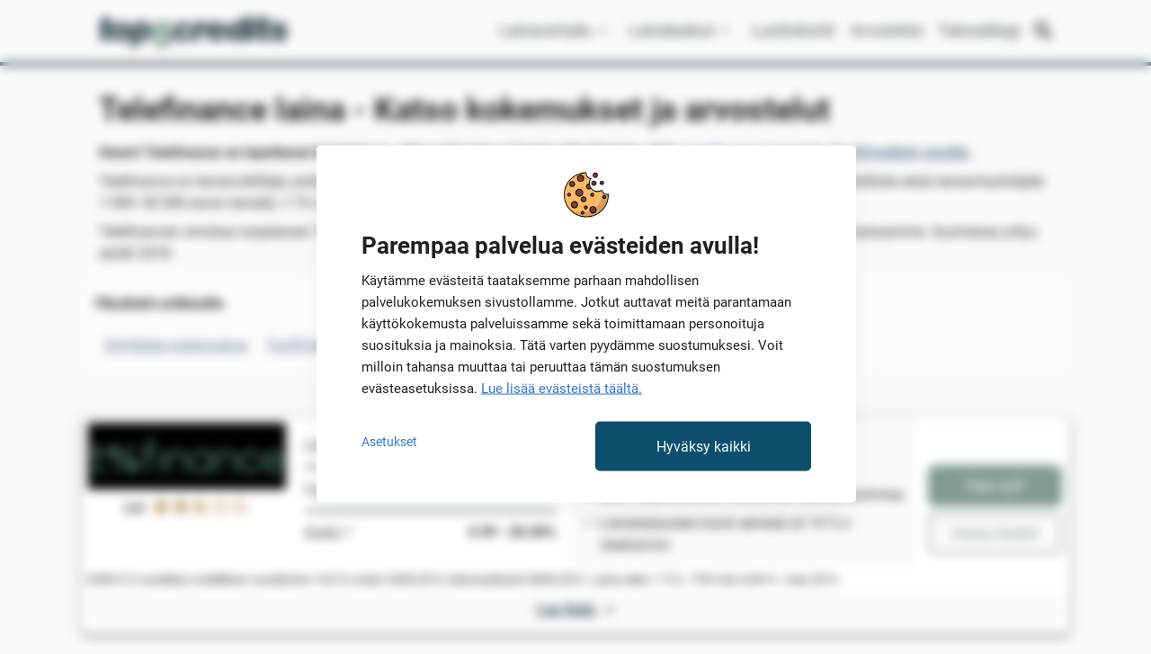

--- FILE ---
content_type: text/html; charset=UTF-8
request_url: https://www.top5credits.com/fi/arvostelut/telefinance/
body_size: 23208
content:
<!doctype html>
<html lang="fi" >
<head>
	<meta charset="UTF-8" />
	<meta name="viewport" content="width=device-width, initial-scale=1" />
	<meta name="format-detection" content="telephone=no">

	<!-- Draivi Consent Manager -->
	<script data-no-optimize="1" src="https://cdn.top5credits.com/fi/wp-content/plugins/draivi-cookies/js/draivi_consent_manager.js?cdn=1.1.2"></script>

	<script data-no-optimize="1">
		window.dataLayer = window.dataLayer || []; // Object not defined

		let ga4_id = undefined;
		let gtm_id = undefined;
		let sgtm_domain = undefined;
							sgtm_domain = "sgtm.fi.top5credits.com";
					ga4_id = "G-HNNC5BYGDJ";
					gtm_id = "GTM-WZG8LGD";
		
		let fb_enabled = false;
		const sgtm_enabled = true;
		const sgtm_url = "https://" + sgtm_domain;
		const dmeventid = 176941395038122;

		const cm = ConsentManager.instance();
		cm.setup_state();

		// Target SGTM server
		if (sgtm_domain && ga4_id) {
			cm.set_sgtm_target(ga4_id, sgtm_url);
		}
	</script>
	<!-- End Draivi Consent Manager -->

    <script async src="https://pagead2.googlesyndication.com/pagead/js/adsbygoogle.js?client=ca-pub-4733442899129018"
     crossorigin="anonymous"></script>
	<style> .async-hide { opacity: 0 !important} </style>

					<!-- Google Tag Manager -->
				<script data-no-optimize="1">
					(function(w,d,s,l,i){w[l]=w[l]||[];w[l].push({'gtm.start':
					new Date().getTime(),event:'gtm.js'});var f=d.getElementsByTagName(s)[0],
					j=d.createElement(s),dl=l!='dataLayer'?'&l='+l:'';j.async=true;j.src=
					'https://'+sgtm_domain+'/gtm.js?id='+i+dl;f.parentNode.insertBefore(j,f);
					})(window,document,'script','dataLayer',gtm_id);
				</script>
				<!-- End Google Tag Manager -->

	
	<script data-no-optimize="1">
		const pushPageLoadEvent = (name) => {
            ConsentManager.instance().gtm_publish_with_consents('event', name, {
                                                                                dmeventid: 176941395038122            });
        }

        // Send default page load event always
        //pushPageLoadEvent('DMPageLoad');

        // Send consent variant on page load or on consent update
        if (cm.is_consent_preset()) {
            pushPageLoadEvent('DMPageLoadConsent');
        }
        else {
            cm.on_consent_update(
                function (consents) {
                    pushPageLoadEvent('DMPageLoadConsent');
					if (consents.draivi_marketing === 'granted') {
						if (fb_enabled) {
							fbq('consent', 'grant');
						}
					}
                }
            );
        }
    </script>


	<meta name='robots' content='index, follow, max-image-preview:large, max-snippet:-1, max-video-preview:-1' />

	<!-- This site is optimized with the Yoast SEO plugin v26.7 - https://yoast.com/wordpress/plugins/seo/ -->
	<title>Telefinance - Katso kokemukset ja arvostelut - Top5Credits</title>
	<meta name="description" content="Testasimme Telefinancen - katso kokemus ja aito arvostelu. Paljastamme Telefinancen plussat ja miinukset sekä millaisen tarjouksen saimme." />
	<link rel="canonical" href="https://www.top5credits.com/fi/arvostelut/telefinance/" />
	<meta property="og:locale" content="fi_FI" />
	<meta property="og:type" content="article" />
	<meta property="og:title" content="Telefinance - Katso kokemukset ja arvostelut - Top5Credits" />
	<meta property="og:description" content="Testasimme Telefinancen - katso kokemus ja aito arvostelu. Paljastamme Telefinancen plussat ja miinukset sekä millaisen tarjouksen saimme." />
	<meta property="og:url" content="https://www.top5credits.com/fi/arvostelut/telefinance/" />
	<meta property="og:site_name" content="Top5Credits.com Suomi" />
	<meta property="article:publisher" content="https://www.facebook.com/Top5Creditscom-Suomi-878136912537066" />
	<meta property="article:published_time" content="2019-06-06T07:36:36+00:00" />
	<meta property="article:modified_time" content="2022-03-28T06:07:17+00:00" />
	<meta property="og:image" content="https://cdn.top5credits.com/fi/wp-content/uploads/sites/2/2020/01/kokemus-telefinance-lainasta.jpg?cdn=1.1.2" />
	<meta property="og:image:width" content="1200" />
	<meta property="og:image:height" content="706" />
	<meta property="og:image:type" content="image/jpeg" />
	<meta name="author" content="Johanna H" />
	<meta name="twitter:card" content="summary_large_image" />
	<meta name="twitter:label1" content="Kirjoittanut" />
	<meta name="twitter:data1" content="Johanna H" />
	<meta name="twitter:label2" content="Arvioitu lukuaika" />
	<meta name="twitter:data2" content="3 minuuttia" />
	<script type="application/ld+json" class="yoast-schema-graph">{"@context":"https://schema.org","@graph":[{"@type":"Article","@id":"https://www.top5credits.com/fi/arvostelut/telefinance/#article","isPartOf":{"@id":"https://www.top5credits.com/fi/arvostelut/telefinance/"},"author":{"name":"Johanna H","@id":"https://www.top5credits.com/fi/#/schema/person/0306314cd521af4ec4049d1d2f51954f"},"headline":"Telefinance","datePublished":"2019-06-06T07:36:36+00:00","dateModified":"2022-03-28T06:07:17+00:00","mainEntityOfPage":{"@id":"https://www.top5credits.com/fi/arvostelut/telefinance/"},"wordCount":491,"publisher":{"@id":"https://www.top5credits.com/fi/#organization"},"image":{"@id":"https://www.top5credits.com/fi/arvostelut/telefinance/#primaryimage"},"thumbnailUrl":"https://cdn.top5credits.com/fi/wp-content/uploads/sites/2/2020/01/kokemus-telefinance-lainasta.jpg?cdn=1.1.2","articleSection":["Arvostelut"],"inLanguage":"fi"},{"@type":"WebPage","@id":"https://www.top5credits.com/fi/arvostelut/telefinance/","url":"https://www.top5credits.com/fi/arvostelut/telefinance/","name":"Telefinance - Katso kokemukset ja arvostelut - Top5Credits","isPartOf":{"@id":"https://www.top5credits.com/fi/#website"},"primaryImageOfPage":{"@id":"https://www.top5credits.com/fi/arvostelut/telefinance/#primaryimage"},"image":{"@id":"https://www.top5credits.com/fi/arvostelut/telefinance/#primaryimage"},"thumbnailUrl":"https://cdn.top5credits.com/fi/wp-content/uploads/sites/2/2020/01/kokemus-telefinance-lainasta.jpg?cdn=1.1.2","datePublished":"2019-06-06T07:36:36+00:00","dateModified":"2022-03-28T06:07:17+00:00","description":"Testasimme Telefinancen - katso kokemus ja aito arvostelu. Paljastamme Telefinancen plussat ja miinukset sekä millaisen tarjouksen saimme.","breadcrumb":{"@id":"https://www.top5credits.com/fi/arvostelut/telefinance/#breadcrumb"},"inLanguage":"fi","potentialAction":[{"@type":"ReadAction","target":["https://www.top5credits.com/fi/arvostelut/telefinance/"]}]},{"@type":"ImageObject","inLanguage":"fi","@id":"https://www.top5credits.com/fi/arvostelut/telefinance/#primaryimage","url":"https://cdn.top5credits.com/fi/wp-content/uploads/sites/2/2020/01/kokemus-telefinance-lainasta.jpg?cdn=1.1.2","contentUrl":"https://cdn.top5credits.com/fi/wp-content/uploads/sites/2/2020/01/kokemus-telefinance-lainasta.jpg?cdn=1.1.2","width":1200,"height":706},{"@type":"BreadcrumbList","@id":"https://www.top5credits.com/fi/arvostelut/telefinance/#breadcrumb","itemListElement":[{"@type":"ListItem","position":1,"name":"Top5Credits.com","item":"https://www.top5credits.com/fi/"},{"@type":"ListItem","position":2,"name":"Arvostelut","item":"https://www.top5credits.com/fi/arvostelut/"},{"@type":"ListItem","position":3,"name":"Telefinance"}]},{"@type":"WebSite","@id":"https://www.top5credits.com/fi/#website","url":"https://www.top5credits.com/fi/","name":"Top5Credits.com Suomi","description":"Laittaa lainat järjestykseen","publisher":{"@id":"https://www.top5credits.com/fi/#organization"},"potentialAction":[{"@type":"SearchAction","target":{"@type":"EntryPoint","urlTemplate":"https://www.top5credits.com/fi/?s={search_term_string}"},"query-input":{"@type":"PropertyValueSpecification","valueRequired":true,"valueName":"search_term_string"}}],"inLanguage":"fi"},{"@type":"Organization","@id":"https://www.top5credits.com/fi/#organization","name":"Top5Credits.com","url":"https://www.top5credits.com/fi/","logo":{"@type":"ImageObject","inLanguage":"fi","@id":"https://www.top5credits.com/fi/#/schema/logo/image/","url":"https://cdn.top5credits.com/fi/wp-content/uploads/sites/2/2023/10/t5c-favicon.png","contentUrl":"https://cdn.top5credits.com/fi/wp-content/uploads/sites/2/2023/10/t5c-favicon.png","width":512,"height":512,"caption":"Top5Credits.com"},"image":{"@id":"https://www.top5credits.com/fi/#/schema/logo/image/"},"sameAs":["https://www.facebook.com/Top5Creditscom-Suomi-878136912537066"]},{"@type":"Person","@id":"https://www.top5credits.com/fi/#/schema/person/0306314cd521af4ec4049d1d2f51954f","name":"Johanna H","description":"Johanna on talouteen ja henkilökohtaisiin raha-asioihin erikoistunut sisällöntuottaja.","url":"https://www.top5credits.com/fi/author/johannah/"}]}</script>
	<!-- / Yoast SEO plugin. -->


<link rel="alternate" type="application/rss+xml" title="Top5Credits.com Suomi &raquo; syöte" href="https://www.top5credits.com/fi/feed/" />
<link rel="alternate" type="application/rss+xml" title="Top5Credits.com Suomi &raquo; kommenttien syöte" href="https://www.top5credits.com/fi/comments/feed/" />
<link rel="alternate" title="oEmbed (JSON)" type="application/json+oembed" href="https://www.top5credits.com/fi/wp-json/oembed/1.0/embed?url=https%3A%2F%2Fwww.top5credits.com%2Ffi%2Farvostelut%2Ftelefinance%2F" />
<link rel="alternate" title="oEmbed (XML)" type="text/xml+oembed" href="https://www.top5credits.com/fi/wp-json/oembed/1.0/embed?url=https%3A%2F%2Fwww.top5credits.com%2Ffi%2Farvostelut%2Ftelefinance%2F&#038;format=xml" />
<style id='wp-img-auto-sizes-contain-inline-css'>
img:is([sizes=auto i],[sizes^="auto," i]){contain-intrinsic-size:3000px 1500px}
/*# sourceURL=wp-img-auto-sizes-contain-inline-css */
</style>
<style id='wp-block-library-inline-css'>
:root{--wp-block-synced-color:#7a00df;--wp-block-synced-color--rgb:122,0,223;--wp-bound-block-color:var(--wp-block-synced-color);--wp-editor-canvas-background:#ddd;--wp-admin-theme-color:#007cba;--wp-admin-theme-color--rgb:0,124,186;--wp-admin-theme-color-darker-10:#006ba1;--wp-admin-theme-color-darker-10--rgb:0,107,160.5;--wp-admin-theme-color-darker-20:#005a87;--wp-admin-theme-color-darker-20--rgb:0,90,135;--wp-admin-border-width-focus:2px}@media (min-resolution:192dpi){:root{--wp-admin-border-width-focus:1.5px}}.wp-element-button{cursor:pointer}:root .has-very-light-gray-background-color{background-color:#eee}:root .has-very-dark-gray-background-color{background-color:#313131}:root .has-very-light-gray-color{color:#eee}:root .has-very-dark-gray-color{color:#313131}:root .has-vivid-green-cyan-to-vivid-cyan-blue-gradient-background{background:linear-gradient(135deg,#00d084,#0693e3)}:root .has-purple-crush-gradient-background{background:linear-gradient(135deg,#34e2e4,#4721fb 50%,#ab1dfe)}:root .has-hazy-dawn-gradient-background{background:linear-gradient(135deg,#faaca8,#dad0ec)}:root .has-subdued-olive-gradient-background{background:linear-gradient(135deg,#fafae1,#67a671)}:root .has-atomic-cream-gradient-background{background:linear-gradient(135deg,#fdd79a,#004a59)}:root .has-nightshade-gradient-background{background:linear-gradient(135deg,#330968,#31cdcf)}:root .has-midnight-gradient-background{background:linear-gradient(135deg,#020381,#2874fc)}:root{--wp--preset--font-size--normal:16px;--wp--preset--font-size--huge:42px}.has-regular-font-size{font-size:1em}.has-larger-font-size{font-size:2.625em}.has-normal-font-size{font-size:var(--wp--preset--font-size--normal)}.has-huge-font-size{font-size:var(--wp--preset--font-size--huge)}.has-text-align-center{text-align:center}.has-text-align-left{text-align:left}.has-text-align-right{text-align:right}.has-fit-text{white-space:nowrap!important}#end-resizable-editor-section{display:none}.aligncenter{clear:both}.items-justified-left{justify-content:flex-start}.items-justified-center{justify-content:center}.items-justified-right{justify-content:flex-end}.items-justified-space-between{justify-content:space-between}.screen-reader-text{border:0;clip-path:inset(50%);height:1px;margin:-1px;overflow:hidden;padding:0;position:absolute;width:1px;word-wrap:normal!important}.screen-reader-text:focus{background-color:#ddd;clip-path:none;color:#444;display:block;font-size:1em;height:auto;left:5px;line-height:normal;padding:15px 23px 14px;text-decoration:none;top:5px;width:auto;z-index:100000}html :where(.has-border-color){border-style:solid}html :where([style*=border-top-color]){border-top-style:solid}html :where([style*=border-right-color]){border-right-style:solid}html :where([style*=border-bottom-color]){border-bottom-style:solid}html :where([style*=border-left-color]){border-left-style:solid}html :where([style*=border-width]){border-style:solid}html :where([style*=border-top-width]){border-top-style:solid}html :where([style*=border-right-width]){border-right-style:solid}html :where([style*=border-bottom-width]){border-bottom-style:solid}html :where([style*=border-left-width]){border-left-style:solid}html :where(img[class*=wp-image-]){height:auto;max-width:100%}:where(figure){margin:0 0 1em}html :where(.is-position-sticky){--wp-admin--admin-bar--position-offset:var(--wp-admin--admin-bar--height,0px)}@media screen and (max-width:600px){html :where(.is-position-sticky){--wp-admin--admin-bar--position-offset:0px}}

/*# sourceURL=wp-block-library-inline-css */
</style><style id='wp-block-heading-inline-css'>
h1:where(.wp-block-heading).has-background,h2:where(.wp-block-heading).has-background,h3:where(.wp-block-heading).has-background,h4:where(.wp-block-heading).has-background,h5:where(.wp-block-heading).has-background,h6:where(.wp-block-heading).has-background{padding:1.25em 2.375em}h1.has-text-align-left[style*=writing-mode]:where([style*=vertical-lr]),h1.has-text-align-right[style*=writing-mode]:where([style*=vertical-rl]),h2.has-text-align-left[style*=writing-mode]:where([style*=vertical-lr]),h2.has-text-align-right[style*=writing-mode]:where([style*=vertical-rl]),h3.has-text-align-left[style*=writing-mode]:where([style*=vertical-lr]),h3.has-text-align-right[style*=writing-mode]:where([style*=vertical-rl]),h4.has-text-align-left[style*=writing-mode]:where([style*=vertical-lr]),h4.has-text-align-right[style*=writing-mode]:where([style*=vertical-rl]),h5.has-text-align-left[style*=writing-mode]:where([style*=vertical-lr]),h5.has-text-align-right[style*=writing-mode]:where([style*=vertical-rl]),h6.has-text-align-left[style*=writing-mode]:where([style*=vertical-lr]),h6.has-text-align-right[style*=writing-mode]:where([style*=vertical-rl]){rotate:180deg}
/*# sourceURL=https://cdn.top5credits.com/fi/wp-includes/blocks/heading/style.min.css?cdn=1.1.2 */
</style>
<style id='wp-block-image-inline-css'>
.wp-block-image>a,.wp-block-image>figure>a{display:inline-block}.wp-block-image img{box-sizing:border-box;height:auto;max-width:100%;vertical-align:bottom}@media not (prefers-reduced-motion){.wp-block-image img.hide{visibility:hidden}.wp-block-image img.show{animation:show-content-image .4s}}.wp-block-image[style*=border-radius] img,.wp-block-image[style*=border-radius]>a{border-radius:inherit}.wp-block-image.has-custom-border img{box-sizing:border-box}.wp-block-image.aligncenter{text-align:center}.wp-block-image.alignfull>a,.wp-block-image.alignwide>a{width:100%}.wp-block-image.alignfull img,.wp-block-image.alignwide img{height:auto;width:100%}.wp-block-image .aligncenter,.wp-block-image .alignleft,.wp-block-image .alignright,.wp-block-image.aligncenter,.wp-block-image.alignleft,.wp-block-image.alignright{display:table}.wp-block-image .aligncenter>figcaption,.wp-block-image .alignleft>figcaption,.wp-block-image .alignright>figcaption,.wp-block-image.aligncenter>figcaption,.wp-block-image.alignleft>figcaption,.wp-block-image.alignright>figcaption{caption-side:bottom;display:table-caption}.wp-block-image .alignleft{float:left;margin:.5em 1em .5em 0}.wp-block-image .alignright{float:right;margin:.5em 0 .5em 1em}.wp-block-image .aligncenter{margin-left:auto;margin-right:auto}.wp-block-image :where(figcaption){margin-bottom:1em;margin-top:.5em}.wp-block-image.is-style-circle-mask img{border-radius:9999px}@supports ((-webkit-mask-image:none) or (mask-image:none)) or (-webkit-mask-image:none){.wp-block-image.is-style-circle-mask img{border-radius:0;-webkit-mask-image:url('data:image/svg+xml;utf8,<svg viewBox="0 0 100 100" xmlns="http://www.w3.org/2000/svg"><circle cx="50" cy="50" r="50"/></svg>');mask-image:url('data:image/svg+xml;utf8,<svg viewBox="0 0 100 100" xmlns="http://www.w3.org/2000/svg"><circle cx="50" cy="50" r="50"/></svg>');mask-mode:alpha;-webkit-mask-position:center;mask-position:center;-webkit-mask-repeat:no-repeat;mask-repeat:no-repeat;-webkit-mask-size:contain;mask-size:contain}}:root :where(.wp-block-image.is-style-rounded img,.wp-block-image .is-style-rounded img){border-radius:9999px}.wp-block-image figure{margin:0}.wp-lightbox-container{display:flex;flex-direction:column;position:relative}.wp-lightbox-container img{cursor:zoom-in}.wp-lightbox-container img:hover+button{opacity:1}.wp-lightbox-container button{align-items:center;backdrop-filter:blur(16px) saturate(180%);background-color:#5a5a5a40;border:none;border-radius:4px;cursor:zoom-in;display:flex;height:20px;justify-content:center;opacity:0;padding:0;position:absolute;right:16px;text-align:center;top:16px;width:20px;z-index:100}@media not (prefers-reduced-motion){.wp-lightbox-container button{transition:opacity .2s ease}}.wp-lightbox-container button:focus-visible{outline:3px auto #5a5a5a40;outline:3px auto -webkit-focus-ring-color;outline-offset:3px}.wp-lightbox-container button:hover{cursor:pointer;opacity:1}.wp-lightbox-container button:focus{opacity:1}.wp-lightbox-container button:focus,.wp-lightbox-container button:hover,.wp-lightbox-container button:not(:hover):not(:active):not(.has-background){background-color:#5a5a5a40;border:none}.wp-lightbox-overlay{box-sizing:border-box;cursor:zoom-out;height:100vh;left:0;overflow:hidden;position:fixed;top:0;visibility:hidden;width:100%;z-index:100000}.wp-lightbox-overlay .close-button{align-items:center;cursor:pointer;display:flex;justify-content:center;min-height:40px;min-width:40px;padding:0;position:absolute;right:calc(env(safe-area-inset-right) + 16px);top:calc(env(safe-area-inset-top) + 16px);z-index:5000000}.wp-lightbox-overlay .close-button:focus,.wp-lightbox-overlay .close-button:hover,.wp-lightbox-overlay .close-button:not(:hover):not(:active):not(.has-background){background:none;border:none}.wp-lightbox-overlay .lightbox-image-container{height:var(--wp--lightbox-container-height);left:50%;overflow:hidden;position:absolute;top:50%;transform:translate(-50%,-50%);transform-origin:top left;width:var(--wp--lightbox-container-width);z-index:9999999999}.wp-lightbox-overlay .wp-block-image{align-items:center;box-sizing:border-box;display:flex;height:100%;justify-content:center;margin:0;position:relative;transform-origin:0 0;width:100%;z-index:3000000}.wp-lightbox-overlay .wp-block-image img{height:var(--wp--lightbox-image-height);min-height:var(--wp--lightbox-image-height);min-width:var(--wp--lightbox-image-width);width:var(--wp--lightbox-image-width)}.wp-lightbox-overlay .wp-block-image figcaption{display:none}.wp-lightbox-overlay button{background:none;border:none}.wp-lightbox-overlay .scrim{background-color:#fff;height:100%;opacity:.9;position:absolute;width:100%;z-index:2000000}.wp-lightbox-overlay.active{visibility:visible}@media not (prefers-reduced-motion){.wp-lightbox-overlay.active{animation:turn-on-visibility .25s both}.wp-lightbox-overlay.active img{animation:turn-on-visibility .35s both}.wp-lightbox-overlay.show-closing-animation:not(.active){animation:turn-off-visibility .35s both}.wp-lightbox-overlay.show-closing-animation:not(.active) img{animation:turn-off-visibility .25s both}.wp-lightbox-overlay.zoom.active{animation:none;opacity:1;visibility:visible}.wp-lightbox-overlay.zoom.active .lightbox-image-container{animation:lightbox-zoom-in .4s}.wp-lightbox-overlay.zoom.active .lightbox-image-container img{animation:none}.wp-lightbox-overlay.zoom.active .scrim{animation:turn-on-visibility .4s forwards}.wp-lightbox-overlay.zoom.show-closing-animation:not(.active){animation:none}.wp-lightbox-overlay.zoom.show-closing-animation:not(.active) .lightbox-image-container{animation:lightbox-zoom-out .4s}.wp-lightbox-overlay.zoom.show-closing-animation:not(.active) .lightbox-image-container img{animation:none}.wp-lightbox-overlay.zoom.show-closing-animation:not(.active) .scrim{animation:turn-off-visibility .4s forwards}}@keyframes show-content-image{0%{visibility:hidden}99%{visibility:hidden}to{visibility:visible}}@keyframes turn-on-visibility{0%{opacity:0}to{opacity:1}}@keyframes turn-off-visibility{0%{opacity:1;visibility:visible}99%{opacity:0;visibility:visible}to{opacity:0;visibility:hidden}}@keyframes lightbox-zoom-in{0%{transform:translate(calc((-100vw + var(--wp--lightbox-scrollbar-width))/2 + var(--wp--lightbox-initial-left-position)),calc(-50vh + var(--wp--lightbox-initial-top-position))) scale(var(--wp--lightbox-scale))}to{transform:translate(-50%,-50%) scale(1)}}@keyframes lightbox-zoom-out{0%{transform:translate(-50%,-50%) scale(1);visibility:visible}99%{visibility:visible}to{transform:translate(calc((-100vw + var(--wp--lightbox-scrollbar-width))/2 + var(--wp--lightbox-initial-left-position)),calc(-50vh + var(--wp--lightbox-initial-top-position))) scale(var(--wp--lightbox-scale));visibility:hidden}}
/*# sourceURL=https://cdn.top5credits.com/fi/wp-includes/blocks/image/style.min.css?cdn=1.1.2 */
</style>
<style id='wp-block-image-theme-inline-css'>
:root :where(.wp-block-image figcaption){color:#555;font-size:13px;text-align:center}.is-dark-theme :root :where(.wp-block-image figcaption){color:#ffffffa6}.wp-block-image{margin:0 0 1em}
/*# sourceURL=https://cdn.top5credits.com/fi/wp-includes/blocks/image/theme.min.css?cdn=1.1.2 */
</style>
<style id='wp-block-list-inline-css'>
ol,ul{box-sizing:border-box}:root :where(.wp-block-list.has-background){padding:1.25em 2.375em}
/*# sourceURL=https://cdn.top5credits.com/fi/wp-includes/blocks/list/style.min.css?cdn=1.1.2 */
</style>
<style id='wp-block-columns-inline-css'>
.wp-block-columns{box-sizing:border-box;display:flex;flex-wrap:wrap!important}@media (min-width:782px){.wp-block-columns{flex-wrap:nowrap!important}}.wp-block-columns{align-items:normal!important}.wp-block-columns.are-vertically-aligned-top{align-items:flex-start}.wp-block-columns.are-vertically-aligned-center{align-items:center}.wp-block-columns.are-vertically-aligned-bottom{align-items:flex-end}@media (max-width:781px){.wp-block-columns:not(.is-not-stacked-on-mobile)>.wp-block-column{flex-basis:100%!important}}@media (min-width:782px){.wp-block-columns:not(.is-not-stacked-on-mobile)>.wp-block-column{flex-basis:0;flex-grow:1}.wp-block-columns:not(.is-not-stacked-on-mobile)>.wp-block-column[style*=flex-basis]{flex-grow:0}}.wp-block-columns.is-not-stacked-on-mobile{flex-wrap:nowrap!important}.wp-block-columns.is-not-stacked-on-mobile>.wp-block-column{flex-basis:0;flex-grow:1}.wp-block-columns.is-not-stacked-on-mobile>.wp-block-column[style*=flex-basis]{flex-grow:0}:where(.wp-block-columns){margin-bottom:1.75em}:where(.wp-block-columns.has-background){padding:1.25em 2.375em}.wp-block-column{flex-grow:1;min-width:0;overflow-wrap:break-word;word-break:break-word}.wp-block-column.is-vertically-aligned-top{align-self:flex-start}.wp-block-column.is-vertically-aligned-center{align-self:center}.wp-block-column.is-vertically-aligned-bottom{align-self:flex-end}.wp-block-column.is-vertically-aligned-stretch{align-self:stretch}.wp-block-column.is-vertically-aligned-bottom,.wp-block-column.is-vertically-aligned-center,.wp-block-column.is-vertically-aligned-top{width:100%}
/*# sourceURL=https://cdn.top5credits.com/fi/wp-includes/blocks/columns/style.min.css?cdn=1.1.2 */
</style>
<style id='wp-block-group-inline-css'>
.wp-block-group{box-sizing:border-box}:where(.wp-block-group.wp-block-group-is-layout-constrained){position:relative}
/*# sourceURL=https://cdn.top5credits.com/fi/wp-includes/blocks/group/style.min.css?cdn=1.1.2 */
</style>
<style id='wp-block-group-theme-inline-css'>
:where(.wp-block-group.has-background){padding:1.25em 2.375em}
/*# sourceURL=https://cdn.top5credits.com/fi/wp-includes/blocks/group/theme.min.css?cdn=1.1.2 */
</style>
<style id='wp-block-paragraph-inline-css'>
.is-small-text{font-size:.875em}.is-regular-text{font-size:1em}.is-large-text{font-size:2.25em}.is-larger-text{font-size:3em}.has-drop-cap:not(:focus):first-letter{float:left;font-size:8.4em;font-style:normal;font-weight:100;line-height:.68;margin:.05em .1em 0 0;text-transform:uppercase}body.rtl .has-drop-cap:not(:focus):first-letter{float:none;margin-left:.1em}p.has-drop-cap.has-background{overflow:hidden}:root :where(p.has-background){padding:1.25em 2.375em}:where(p.has-text-color:not(.has-link-color)) a{color:inherit}p.has-text-align-left[style*="writing-mode:vertical-lr"],p.has-text-align-right[style*="writing-mode:vertical-rl"]{rotate:180deg}
/*# sourceURL=https://cdn.top5credits.com/fi/wp-includes/blocks/paragraph/style.min.css?cdn=1.1.2 */
</style>
<style id='wp-block-spacer-inline-css'>
.wp-block-spacer{clear:both}
/*# sourceURL=https://cdn.top5credits.com/fi/wp-includes/blocks/spacer/style.min.css?cdn=1.1.2 */
</style>
<style id='global-styles-inline-css'>
:root{--wp--preset--aspect-ratio--square: 1;--wp--preset--aspect-ratio--4-3: 4/3;--wp--preset--aspect-ratio--3-4: 3/4;--wp--preset--aspect-ratio--3-2: 3/2;--wp--preset--aspect-ratio--2-3: 2/3;--wp--preset--aspect-ratio--16-9: 16/9;--wp--preset--aspect-ratio--9-16: 9/16;--wp--preset--color--black: #000000;--wp--preset--color--cyan-bluish-gray: #abb8c3;--wp--preset--color--white: #FFFFFF;--wp--preset--color--pale-pink: #f78da7;--wp--preset--color--vivid-red: #cf2e2e;--wp--preset--color--luminous-vivid-orange: #ff6900;--wp--preset--color--luminous-vivid-amber: #fcb900;--wp--preset--color--light-green-cyan: #7bdcb5;--wp--preset--color--vivid-green-cyan: #00d084;--wp--preset--color--pale-cyan-blue: #8ed1fc;--wp--preset--color--vivid-cyan-blue: #0693e3;--wp--preset--color--vivid-purple: #9b51e0;--wp--preset--color--gray: #292929;--wp--preset--color--beige: #F2EEEB;--wp--preset--color--backgroundeffect: #DCEEF6;--wp--preset--color--cta: #00AF6E;--wp--preset--color--effect: #FF6633;--wp--preset--color--effect-2: #F68F19;--wp--preset--color--dmtitle: #004697;--wp--preset--color--error: #FF4343;--wp--preset--color--link: #0F79B7;--wp--preset--color--dmdark: #003878;--wp--preset--gradient--vivid-cyan-blue-to-vivid-purple: linear-gradient(135deg,rgb(6,147,227) 0%,rgb(155,81,224) 100%);--wp--preset--gradient--light-green-cyan-to-vivid-green-cyan: linear-gradient(135deg,rgb(122,220,180) 0%,rgb(0,208,130) 100%);--wp--preset--gradient--luminous-vivid-amber-to-luminous-vivid-orange: linear-gradient(135deg,rgb(252,185,0) 0%,rgb(255,105,0) 100%);--wp--preset--gradient--luminous-vivid-orange-to-vivid-red: linear-gradient(135deg,rgb(255,105,0) 0%,rgb(207,46,46) 100%);--wp--preset--gradient--very-light-gray-to-cyan-bluish-gray: linear-gradient(135deg,rgb(238,238,238) 0%,rgb(169,184,195) 100%);--wp--preset--gradient--cool-to-warm-spectrum: linear-gradient(135deg,rgb(74,234,220) 0%,rgb(151,120,209) 20%,rgb(207,42,186) 40%,rgb(238,44,130) 60%,rgb(251,105,98) 80%,rgb(254,248,76) 100%);--wp--preset--gradient--blush-light-purple: linear-gradient(135deg,rgb(255,206,236) 0%,rgb(152,150,240) 100%);--wp--preset--gradient--blush-bordeaux: linear-gradient(135deg,rgb(254,205,165) 0%,rgb(254,45,45) 50%,rgb(107,0,62) 100%);--wp--preset--gradient--luminous-dusk: linear-gradient(135deg,rgb(255,203,112) 0%,rgb(199,81,192) 50%,rgb(65,88,208) 100%);--wp--preset--gradient--pale-ocean: linear-gradient(135deg,rgb(255,245,203) 0%,rgb(182,227,212) 50%,rgb(51,167,181) 100%);--wp--preset--gradient--electric-grass: linear-gradient(135deg,rgb(202,248,128) 0%,rgb(113,206,126) 100%);--wp--preset--gradient--midnight: linear-gradient(135deg,rgb(2,3,129) 0%,rgb(40,116,252) 100%);--wp--preset--gradient--purple-to-yellow: linear-gradient(160deg, #D1D1E4 0%, #EEEADD 100%);--wp--preset--gradient--yellow-to-purple: linear-gradient(160deg, #EEEADD 0%, #D1D1E4 100%);--wp--preset--gradient--green-to-yellow: linear-gradient(160deg, #D1E4DD 0%, #EEEADD 100%);--wp--preset--gradient--yellow-to-green: linear-gradient(160deg, #EEEADD 0%, #D1E4DD 100%);--wp--preset--gradient--red-to-yellow: linear-gradient(160deg, #E4D1D1 0%, #EEEADD 100%);--wp--preset--gradient--yellow-to-red: linear-gradient(160deg, #EEEADD 0%, #E4D1D1 100%);--wp--preset--gradient--purple-to-red: linear-gradient(160deg, #D1D1E4 0%, #E4D1D1 100%);--wp--preset--gradient--red-to-purple: linear-gradient(160deg, #E4D1D1 0%, #D1D1E4 100%);--wp--preset--font-size--small: 18px;--wp--preset--font-size--medium: 20px;--wp--preset--font-size--large: 24px;--wp--preset--font-size--x-large: 42px;--wp--preset--font-size--extra-small: 16px;--wp--preset--font-size--normal: 20px;--wp--preset--font-size--extra-large: 40px;--wp--preset--font-size--huge: 96px;--wp--preset--font-size--gigantic: 144px;--wp--preset--spacing--20: 0.44rem;--wp--preset--spacing--30: 0.67rem;--wp--preset--spacing--40: 1rem;--wp--preset--spacing--50: 1.5rem;--wp--preset--spacing--60: 2.25rem;--wp--preset--spacing--70: 3.38rem;--wp--preset--spacing--80: 5.06rem;--wp--preset--shadow--natural: 6px 6px 9px rgba(0, 0, 0, 0.2);--wp--preset--shadow--deep: 12px 12px 50px rgba(0, 0, 0, 0.4);--wp--preset--shadow--sharp: 6px 6px 0px rgba(0, 0, 0, 0.2);--wp--preset--shadow--outlined: 6px 6px 0px -3px rgb(255, 255, 255), 6px 6px rgb(0, 0, 0);--wp--preset--shadow--crisp: 6px 6px 0px rgb(0, 0, 0);}:where(.is-layout-flex){gap: 0.5em;}:where(.is-layout-grid){gap: 0.5em;}body .is-layout-flex{display: flex;}.is-layout-flex{flex-wrap: wrap;align-items: center;}.is-layout-flex > :is(*, div){margin: 0;}body .is-layout-grid{display: grid;}.is-layout-grid > :is(*, div){margin: 0;}:where(.wp-block-columns.is-layout-flex){gap: 2em;}:where(.wp-block-columns.is-layout-grid){gap: 2em;}:where(.wp-block-post-template.is-layout-flex){gap: 1.25em;}:where(.wp-block-post-template.is-layout-grid){gap: 1.25em;}.has-black-color{color: var(--wp--preset--color--black) !important;}.has-cyan-bluish-gray-color{color: var(--wp--preset--color--cyan-bluish-gray) !important;}.has-white-color{color: var(--wp--preset--color--white) !important;}.has-pale-pink-color{color: var(--wp--preset--color--pale-pink) !important;}.has-vivid-red-color{color: var(--wp--preset--color--vivid-red) !important;}.has-luminous-vivid-orange-color{color: var(--wp--preset--color--luminous-vivid-orange) !important;}.has-luminous-vivid-amber-color{color: var(--wp--preset--color--luminous-vivid-amber) !important;}.has-light-green-cyan-color{color: var(--wp--preset--color--light-green-cyan) !important;}.has-vivid-green-cyan-color{color: var(--wp--preset--color--vivid-green-cyan) !important;}.has-pale-cyan-blue-color{color: var(--wp--preset--color--pale-cyan-blue) !important;}.has-vivid-cyan-blue-color{color: var(--wp--preset--color--vivid-cyan-blue) !important;}.has-vivid-purple-color{color: var(--wp--preset--color--vivid-purple) !important;}.has-black-background-color{background-color: var(--wp--preset--color--black) !important;}.has-cyan-bluish-gray-background-color{background-color: var(--wp--preset--color--cyan-bluish-gray) !important;}.has-white-background-color{background-color: var(--wp--preset--color--white) !important;}.has-pale-pink-background-color{background-color: var(--wp--preset--color--pale-pink) !important;}.has-vivid-red-background-color{background-color: var(--wp--preset--color--vivid-red) !important;}.has-luminous-vivid-orange-background-color{background-color: var(--wp--preset--color--luminous-vivid-orange) !important;}.has-luminous-vivid-amber-background-color{background-color: var(--wp--preset--color--luminous-vivid-amber) !important;}.has-light-green-cyan-background-color{background-color: var(--wp--preset--color--light-green-cyan) !important;}.has-vivid-green-cyan-background-color{background-color: var(--wp--preset--color--vivid-green-cyan) !important;}.has-pale-cyan-blue-background-color{background-color: var(--wp--preset--color--pale-cyan-blue) !important;}.has-vivid-cyan-blue-background-color{background-color: var(--wp--preset--color--vivid-cyan-blue) !important;}.has-vivid-purple-background-color{background-color: var(--wp--preset--color--vivid-purple) !important;}.has-black-border-color{border-color: var(--wp--preset--color--black) !important;}.has-cyan-bluish-gray-border-color{border-color: var(--wp--preset--color--cyan-bluish-gray) !important;}.has-white-border-color{border-color: var(--wp--preset--color--white) !important;}.has-pale-pink-border-color{border-color: var(--wp--preset--color--pale-pink) !important;}.has-vivid-red-border-color{border-color: var(--wp--preset--color--vivid-red) !important;}.has-luminous-vivid-orange-border-color{border-color: var(--wp--preset--color--luminous-vivid-orange) !important;}.has-luminous-vivid-amber-border-color{border-color: var(--wp--preset--color--luminous-vivid-amber) !important;}.has-light-green-cyan-border-color{border-color: var(--wp--preset--color--light-green-cyan) !important;}.has-vivid-green-cyan-border-color{border-color: var(--wp--preset--color--vivid-green-cyan) !important;}.has-pale-cyan-blue-border-color{border-color: var(--wp--preset--color--pale-cyan-blue) !important;}.has-vivid-cyan-blue-border-color{border-color: var(--wp--preset--color--vivid-cyan-blue) !important;}.has-vivid-purple-border-color{border-color: var(--wp--preset--color--vivid-purple) !important;}.has-vivid-cyan-blue-to-vivid-purple-gradient-background{background: var(--wp--preset--gradient--vivid-cyan-blue-to-vivid-purple) !important;}.has-light-green-cyan-to-vivid-green-cyan-gradient-background{background: var(--wp--preset--gradient--light-green-cyan-to-vivid-green-cyan) !important;}.has-luminous-vivid-amber-to-luminous-vivid-orange-gradient-background{background: var(--wp--preset--gradient--luminous-vivid-amber-to-luminous-vivid-orange) !important;}.has-luminous-vivid-orange-to-vivid-red-gradient-background{background: var(--wp--preset--gradient--luminous-vivid-orange-to-vivid-red) !important;}.has-very-light-gray-to-cyan-bluish-gray-gradient-background{background: var(--wp--preset--gradient--very-light-gray-to-cyan-bluish-gray) !important;}.has-cool-to-warm-spectrum-gradient-background{background: var(--wp--preset--gradient--cool-to-warm-spectrum) !important;}.has-blush-light-purple-gradient-background{background: var(--wp--preset--gradient--blush-light-purple) !important;}.has-blush-bordeaux-gradient-background{background: var(--wp--preset--gradient--blush-bordeaux) !important;}.has-luminous-dusk-gradient-background{background: var(--wp--preset--gradient--luminous-dusk) !important;}.has-pale-ocean-gradient-background{background: var(--wp--preset--gradient--pale-ocean) !important;}.has-electric-grass-gradient-background{background: var(--wp--preset--gradient--electric-grass) !important;}.has-midnight-gradient-background{background: var(--wp--preset--gradient--midnight) !important;}.has-small-font-size{font-size: var(--wp--preset--font-size--small) !important;}.has-medium-font-size{font-size: var(--wp--preset--font-size--medium) !important;}.has-large-font-size{font-size: var(--wp--preset--font-size--large) !important;}.has-x-large-font-size{font-size: var(--wp--preset--font-size--x-large) !important;}
:where(.wp-block-columns.is-layout-flex){gap: 2em;}:where(.wp-block-columns.is-layout-grid){gap: 2em;}
/*# sourceURL=global-styles-inline-css */
</style>
<style id='core-block-supports-inline-css'>
.wp-container-core-columns-is-layout-9d6595d7{flex-wrap:nowrap;}
/*# sourceURL=core-block-supports-inline-css */
</style>

<style id='classic-theme-styles-inline-css'>
/*! This file is auto-generated */
.wp-block-button__link{color:#fff;background-color:#32373c;border-radius:9999px;box-shadow:none;text-decoration:none;padding:calc(.667em + 2px) calc(1.333em + 2px);font-size:1.125em}.wp-block-file__button{background:#32373c;color:#fff;text-decoration:none}
/*# sourceURL=/wp-includes/css/classic-themes.min.css */
</style>
<link rel='stylesheet' id='twenty-twenty-one-custom-color-overrides-css' href='https://cdn.top5credits.com/fi/wp-content/themes/twentytwentyone/assets/css/custom-color-overrides.css?ver=1.50&cdn=1.1.2' media='all' />
<style id='twenty-twenty-one-custom-color-overrides-inline-css'>
:root .editor-styles-wrapper{--global--color-background: #f9fafd;--global--color-primary: #000;--global--color-secondary: #000;--button--color-background: #000;--button--color-text-hover: #000;}
/*# sourceURL=twenty-twenty-one-custom-color-overrides-inline-css */
</style>
<link rel='stylesheet' id='draivi-calculator-css' href='https://cdn.top5credits.com/fi/wp-content/plugins/draivi-calcs/style.css?ver=0.5&cdn=1.1.2' media='all' />
<link rel='stylesheet' id='twenty-twenty-one-style-css' href='https://cdn.top5credits.com/fi/wp-content/themes/twentytwentyone/style.css?ver=1.50&cdn=1.1.2' media='all' />
<style id='twenty-twenty-one-style-inline-css'>
:root{--global--color-background: #f9fafd;--global--color-primary: #000;--global--color-secondary: #000;--button--color-background: #000;--button--color-text-hover: #000;}
/*# sourceURL=twenty-twenty-one-style-inline-css */
</style>
<link rel='stylesheet' id='topfive-style-css' href='https://cdn.top5credits.com/fi/wp-content/themes/topfive/style.min.css?ver=1.50&cdn=1.1.2' media='all' />
<script src="https://cdn.top5credits.com/fi/wp-includes/js/jquery/jquery.min.js?ver=3.7.1&cdn=1.1.2" id="jquery-core-js"></script>
<script src="https://cdn.top5credits.com/fi/wp-includes/js/jquery/jquery-migrate.min.js?ver=3.4.1&cdn=1.1.2" id="jquery-migrate-js"></script>
<script id="twenty-twenty-one-ie11-polyfills-js-after">
( Element.prototype.matches && Element.prototype.closest && window.NodeList && NodeList.prototype.forEach ) || document.write( '<script src="https://www.top5credits.com/fi/wp-content/themes/twentytwentyone/assets/js/polyfills.js?ver=1.50"></scr' + 'ipt>' );
//# sourceURL=twenty-twenty-one-ie11-polyfills-js-after
</script>
<script src="https://www.top5credits.com/fi/wp-content/themes/twentytwentyone/assets/js/primary-navigation.js?ver=1.50" id="twenty-twenty-one-primary-navigation-script-js" defer data-wp-strategy="defer"></script>
<link rel="https://api.w.org/" href="https://www.top5credits.com/fi/wp-json/" /><link rel="alternate" title="JSON" type="application/json" href="https://www.top5credits.com/fi/wp-json/wp/v2/posts/585" /><link rel='shortlink' href='https://www.top5credits.com/fi/?p=585' />
<style id="custom-background-css">
body.custom-background { background-color: #f9fafd; }
</style>
	<link rel="icon" href="https://cdn.top5credits.com/fi/wp-content/uploads/sites/2/2023/10/cropped-t5c-favicon-32x32.png?cdn=1.1.2" sizes="32x32" />
<link rel="icon" href="https://cdn.top5credits.com/fi/wp-content/uploads/sites/2/2023/10/cropped-t5c-favicon-192x192.png?cdn=1.1.2" sizes="192x192" />
<link rel="apple-touch-icon" href="https://cdn.top5credits.com/fi/wp-content/uploads/sites/2/2023/10/cropped-t5c-favicon-180x180.png?cdn=1.1.2" />
<meta name="msapplication-TileImage" content="https://cdn.top5credits.com/fi/wp-content/uploads/sites/2/2023/10/cropped-t5c-favicon-270x270.png?cdn=1.1.2" />

	
	  	
	<link rel="preload" as="font" type="font/woff2" href="https://cdn.top5credits.com/wp-content/themes/topfive/fonts/roboto-v30-latin-regular.woff2" crossorigin>
	<link rel="preload" as="font" type="font/woff2" href="https://cdn.top5credits.com/wp-content/themes/topfive/fonts/roboto-v30-latin-700.woff2" crossorigin>
<link rel='stylesheet' id='draivi-cookies-css' href='https://cdn.top5credits.com/fi/wp-content/plugins/draivi-cookies/style.css?ver=1.1&cdn=1.1.2' media='all' />
</head>

<body id="suomi" class="wp-singular post-template post-template-page-arvostelu post-template-page-arvostelu-php single single-post postid-585 single-format-standard custom-background wp-custom-logo wp-embed-responsive wp-theme-twentytwentyone wp-child-theme-topfive is-light-theme has-background-white no-js singular has-main-navigation">
		<noscript><iframe src="https://sgtm.fi.top5credits.com/ns.html?id=GTM-WZG8LGD" height="0" width="0" style="display:none;visibility:hidden"></iframe></noscript>
		<noscript><img height="1" width="1" style="display:none" src="https://www.facebook.com/tr?id=657150801419782&ev=PageView&noscript=1"/></noscript>
	<div id="page" class="site">
	<a class="skip-link screen-reader-text" href="#content">Siirry sisältöön</a>

	
<header id="masthead" class="site-header has-logo has-menu">
	<div class="header_inner_container">
	 
 <div class="site-branding">
 
	 <div class="site-logo" style="width: 210px;">
		 			 <a href="https://www.top5credits.com/fi/" class="custom-logo-link" rel="home">
		      <svg id="b" data-name="Layer 2" xmlns="http://www.w3.org/2000/svg" viewBox="0 0 210 33.08">
      <g id="c" data-name="a">
        <path d="m3.46,5.8L4.26.06h7.67l-.85,5.74h3.46l-.72,5.04h-3.4l-1.03,6.87c-.12.79-.12,1.12-.12,1.41,0,.99.54,1.24,2.52,1.24h.95l-.83,5.75c-1.61.17-2.44.25-3.76.25-4.84,0-6.83-1.49-6.83-5.01,0-.33,0-.54.12-1.24v-.26l.04-.12v-.21l.04-.16,1.23-8.52H0l.79-5.04h2.67Z" style="fill: #0b506c; stroke-width: 0px;"/>
        <path d="m33.07,8.8c1.61,1.61,2.48,4.09,2.48,6.94,0,6.9-4.6,10.63-11.83,10.63-6.28,0-10.44-3.19-10.44-9.1,0-6.73,4.71-11.44,11.49-11.44,3.35,0,6.36,1.12,8.3,2.97Zm-11.98,8.92c0,2.56.95,3.84,2.89,3.84.91,0,1.65-.29,2.19-.91,1.03-1.12,1.65-3.26,1.65-5.58,0-2.56-.91-3.84-2.77-3.84-2.36,0-3.97,2.64-3.97,6.49h0Z" style="fill: #0b506c; stroke-width: 0px;"/>
        <path d="m45.91,5.8l-.4,3.08c1.49-2.15,3.14-3.02,5.66-3.02,4.79,0,7.89,3.68,7.89,9.25,0,6.9-3.91,11.25-9.4,11.25-2.85,0-4.48-.39-5.92-2.7l-1.4,9.38h-7.6l4.09-27.25h7.1,0Zm-1.23,11.43c0,2.31,1.07,3.59,2.89,3.59,2.31,0,3.84-2.31,3.84-5.62,0-2.36-1.03-3.68-2.89-3.68-2.19,0-3.84,2.52-3.84,5.7Z" style="fill: #0b506c; stroke-width: 0px;"/>
        <path d="m72.89,14.62c5.27,0,8.77,3.34,8.77,8.4,0,6.06-4.57,10.05-11.29,10.05-4.41,0-8.16-1.69-9.8-4.45-.62-1.11-.95-2.39-.95-3.87h7.4c.5,1.61,1.57,2.44,3.27,2.44,2.27,0,3.89-1.7,3.89-4.01,0-2.15-1.36-3.6-3.51-3.6-1.28,0-1.9.33-2.85,1.45h-7.35l3.84-15.22h17.03l-.87,6.22h-11.4l-.99,4.04c1.85-1.11,3.05-1.44,4.82-1.44h0Z" style="fill: #3ba982; stroke-width: 0px;"/>
        <path d="m101.46,23.56c-2.02,2.14-4.92,2.81-8.38,2.81s-6.4-.59-8.25-2.36c-1.48-1.48-2.39-3.87-2.39-6.46,0-3.75.99-6.42,3.25-8.56,2.14-2.02,5.06-3.13,8.4-3.13,5.93,0,9.88,3.09,10.08,8.03h-7.49c-.29-1.28-.41-1.61-.74-1.98-.45-.53-1.11-.78-1.89-.78-2.3,0-3.91,2.72-3.91,6.67,0,2.51.95,3.79,2.88,3.79.95,0,1.81-.41,2.43-1.19.29-.33.45-.78.82-1.89h7.53c-.16,1.89-.95,3.58-2.35,5.06h0Z" style="fill: #0b506c; stroke-width: 0px;"/>
        <path d="m113.85,5.8l-.67,4.24c1.45-3.02,2.81-4.2,5.7-4.2.45,0,.79,0,1.28.04l-1.16,7.92c-.79-.12-1.74-.21-2.11-.21-2.65,0-3.68,1.03-4.13,3.84l-1.32,8.93h-7.65l3.02-20.62,7.02.05Z" style="fill: #0b506c; stroke-width: 0px;"/>
        <path d="m139.29,23.84c-2.03,1.95-5.41,2.53-9.06,2.53-3.44,0-6.67-.53-8.46-2.32-1.49-1.49-2.49-4.11-2.49-6.48,0-7.14,4.61-11.83,11.58-11.83s10.67,3.86,10.67,10.13c0,.46,0,1-.12,2.16h-14.36c0,1.41.04,1.74.37,2.45.46,1,1.58,1.62,3.03,1.62s2.45-.62,2.99-1.83h7.8c-.62,1.83-1,2.61-1.95,3.57h0Zm-8.18-13.33c-1.98,0-2.85.91-3.68,3.88h6.78c-.04-2.69-.99-3.88-3.1-3.88h0Z" style="fill: #0b506c; stroke-width: 0px;"/>
        <path d="m150.35,26.37c-2.15,0-3.83-.17-5.28-1.54-1.78-1.69-2.48-3.8-2.48-7.07,0-6.82,3.97-11.99,9.43-11.99,2.69,0,4.3.91,5.91,3.22l1.28-9h7.68l-3.87,26.36h-7.07l.33-2.44c-1.86,2.19-3.44,2.44-5.92,2.44Zm-.11-8.89c0,2.36,1.03,3.76,2.89,3.76,2.15,0,3.8-2.44,3.8-5.62,0-2.36-1.12-3.76-2.97-3.76-2.02,0-3.72,2.48-3.72,5.62h0Z" style="fill: #0b506c; stroke-width: 0px;"/>
        <path d="m175.53,5.8l-3.02,20.56h-7.65l3.02-20.56h7.65Zm.84-5.8l-.56,3.78h-7.63l.56-3.78h7.63Z" style="fill: #0b506c; stroke-width: 0px;"/>
        <path d="m179.34,5.8l.8-5.74h7.67l-.84,5.74h3.46l-.73,5.04h-3.44l-1.03,6.87c-.12.79-.12,1.12-.12,1.41,0,.99.54,1.24,2.52,1.24h.95l-.83,5.75c-1.61.17-2.44.25-3.76.25-4.84,0-6.83-1.49-6.83-5.01,0-.33,0-.54.12-1.24v-.26l.04-.12v-.21l.04-.16,1.23-8.52h-2.75l.79-5.04h2.7Z" style="fill: #0b506c; stroke-width: 0px;"/>
        <path d="m199.4,22.72c1.48,0,2.35-.7,2.35-1.81,0-.95-.49-1.32-4.74-2.64-2.97-.99-4.12-1.61-5.15-2.84-.62-.82-1.03-1.98-1.03-3.13,0-1.65.87-3.42,2.31-4.53,1.65-1.32,3.75-1.9,7.09-1.9,6.31,0,9.65,2.39,9.77,6.97h-7.05c-.12-2.1-.91-2.89-2.72-2.89-1.32,0-2.14.58-2.14,1.69,0,1.03.54,1.36,5.03,2.68,4.62,1.28,6.35,2.93,6.35,5.9,0,4.29-3.74,6.16-10.05,6.16-4.29,0-7.68-.68-9.16-2.98-.78-1.15-.99-2.06-1.03-4h7.3c.04,2.35.86,3.34,2.89,3.34h0Z" style="fill: #0b506c; stroke-width: 0px;"/>
      </g>
    </svg>
		 
		  
			 </a>
		 	 </div> <!-- .site-logo -->
	 
 </div><!-- .site-branding -->
	
<nav id="site-navigation" class="primary-navigation"
    aria-label="Ensisijainen valikko">
    <div class="menu-button-container">
        <button id="primary-mobile-menu" class="button" aria-controls="primary-menu-list" aria-expanded="false">
            <span class="dropdown-icon open">
                <svg class="svg-icon" width="24" height="24" aria-hidden="true" role="img" focusable="false" viewBox="0 0 24 24" fill="none" xmlns="http://www.w3.org/2000/svg"><path fill-rule="evenodd" clip-rule="evenodd" d="M4.5 6H19.5V7.5H4.5V6ZM4.5 12H19.5V13.5H4.5V12ZM19.5 18H4.5V19.5H19.5V18Z" fill="currentColor"/></svg>            </span>
            <span class="dropdown-icon close">
                <svg class="svg-icon" width="24" height="24" aria-hidden="true" role="img" focusable="false" viewBox="0 0 24 24" fill="none" xmlns="http://www.w3.org/2000/svg"><path fill-rule="evenodd" clip-rule="evenodd" d="M12 10.9394L5.53033 4.46973L4.46967 5.53039L10.9393 12.0001L4.46967 18.4697L5.53033 19.5304L12 13.0607L18.4697 19.5304L19.5303 18.4697L13.0607 12.0001L19.5303 5.53039L18.4697 4.46973L12 10.9394Z" fill="currentColor"/></svg>            </span>
        </button><!-- #primary-mobile-menu -->
    </div><!-- .menu-button-container -->
    <div class="primary-menu-container"><ul id="primary-menu-list" class="menu-wrapper"><li id="menu-item-353" class="menu-item menu-item-type-post_type menu-item-object-page menu-item-has-children menu-item-353"><a href="https://www.top5credits.com/fi/lainavertailu/">Lainavertailu</a><button class="sub-menu-toggle" aria-expanded="false" onClick="twentytwentyoneExpandSubMenu(this)"><span class="icon-plus"><svg class="svg-icon" width="18" height="18" aria-hidden="true" role="img" focusable="false" viewBox="0 0 24 24" fill="none" xmlns="http://www.w3.org/2000/svg"><path fill-rule="evenodd" clip-rule="evenodd" d="M18 11.2h-5.2V6h-1.6v5.2H6v1.6h5.2V18h1.6v-5.2H18z" fill="currentColor"/></svg></span><span class="icon-minus"><svg class="svg-icon" width="18" height="18" aria-hidden="true" role="img" focusable="false" viewBox="0 0 24 24" fill="none" xmlns="http://www.w3.org/2000/svg"><path fill-rule="evenodd" clip-rule="evenodd" d="M6 11h12v2H6z" fill="currentColor"/></svg></span><span class="screen-reader-text">Avaa valikko</span></button>
<ul class="sub-menu">
	<li id="menu-item-1882" class="menu-item menu-item-type-post_type menu-item-object-page menu-item-1882"><a href="https://www.top5credits.com/fi/kilpailuta-laina/">Kilpailuta laina</a></li>
	<li id="menu-item-2471" class="menu-item menu-item-type-post_type menu-item-object-page menu-item-2471"><a href="https://www.top5credits.com/fi/kulutusluotto/">Kulutusluotto</a></li>
	<li id="menu-item-2472" class="menu-item menu-item-type-post_type menu-item-object-page menu-item-2472"><a href="https://www.top5credits.com/fi/lainojen-yhdistaminen/">Lainojen yhdistäminen</a></li>
	<li id="menu-item-1528" class="menu-item menu-item-type-post_type menu-item-object-page menu-item-1528"><a href="https://www.top5credits.com/fi/pikalaina/">Pikalaina</a></li>
	<li id="menu-item-1878" class="menu-item menu-item-type-post_type menu-item-object-page menu-item-1878"><a href="https://www.top5credits.com/fi/joustoluotto/">Joustoluotto</a></li>
	<li id="menu-item-10495" class="menu-item menu-item-type-post_type menu-item-object-page menu-item-10495"><a href="https://www.top5credits.com/fi/lainaa-heti/">Lainaa heti</a></li>
	<li id="menu-item-13984" class="menu-item menu-item-type-post_type menu-item-object-page menu-item-13984"><a href="https://www.top5credits.com/fi/yrityslaina/">Yrityslaina</a></li>
</ul>
</li>
<li id="menu-item-2394" class="menu-item menu-item-type-post_type menu-item-object-page menu-item-has-children menu-item-2394"><a href="https://www.top5credits.com/fi/lainalaskuri/">Lainalaskuri</a><button class="sub-menu-toggle" aria-expanded="false" onClick="twentytwentyoneExpandSubMenu(this)"><span class="icon-plus"><svg class="svg-icon" width="18" height="18" aria-hidden="true" role="img" focusable="false" viewBox="0 0 24 24" fill="none" xmlns="http://www.w3.org/2000/svg"><path fill-rule="evenodd" clip-rule="evenodd" d="M18 11.2h-5.2V6h-1.6v5.2H6v1.6h5.2V18h1.6v-5.2H18z" fill="currentColor"/></svg></span><span class="icon-minus"><svg class="svg-icon" width="18" height="18" aria-hidden="true" role="img" focusable="false" viewBox="0 0 24 24" fill="none" xmlns="http://www.w3.org/2000/svg"><path fill-rule="evenodd" clip-rule="evenodd" d="M6 11h12v2H6z" fill="currentColor"/></svg></span><span class="screen-reader-text">Avaa valikko</span></button>
<ul class="sub-menu">
	<li id="menu-item-13243" class="menu-item menu-item-type-post_type menu-item-object-page menu-item-13243"><a href="https://www.top5credits.com/fi/lainalaskuri/annuiteettilainalaskuri/">Annuiteettilainalaskuri</a></li>
	<li id="menu-item-13263" class="menu-item menu-item-type-post_type menu-item-object-page menu-item-13263"><a href="https://www.top5credits.com/fi/lainalaskuri/autolainalaskuri/">Autolainalaskuri</a></li>
	<li id="menu-item-13187" class="menu-item menu-item-type-post_type menu-item-object-page menu-item-13187"><a href="https://www.top5credits.com/fi/lainalaskuri/joustoluottolaskuri/">Joustoluottolaskuri</a></li>
	<li id="menu-item-13233" class="menu-item menu-item-type-post_type menu-item-object-page menu-item-13233"><a href="https://www.top5credits.com/fi/lainalaskuri/korkolaskuri/">Korkolaskuri</a></li>
	<li id="menu-item-13194" class="menu-item menu-item-type-post_type menu-item-object-page menu-item-13194"><a href="https://www.top5credits.com/fi/kulutusluottolaskuri/">Kulutusluottolaskuri</a></li>
	<li id="menu-item-13182" class="menu-item menu-item-type-post_type menu-item-object-page menu-item-13182"><a href="https://www.top5credits.com/fi/lainalaskuri/remonttilainalaskuri/">Remonttilainalaskuri</a></li>
	<li id="menu-item-13279" class="menu-item menu-item-type-post_type menu-item-object-page menu-item-13279"><a href="https://www.top5credits.com/fi/lainalaskuri/yrityslainalaskuri/">Yrityslainalaskuri</a></li>
</ul>
</li>
<li id="menu-item-10249" class="menu-item menu-item-type-post_type menu-item-object-page menu-item-10249"><a href="https://www.top5credits.com/fi/luottokortit/">Luottokortit</a></li>
<li id="menu-item-1480" class="menu-item menu-item-type-post_type menu-item-object-page menu-item-1480"><a href="https://www.top5credits.com/fi/arvostelut/">Arvostelut</a></li>
<li id="menu-item-14305" class="menu-item menu-item-type-post_type menu-item-object-page menu-item-14305"><a href="https://www.top5credits.com/fi/talousblogi/">Talousblogi</a></li>

					<li><div id="top5search" class="nav-search">
						<form class="search-form" role="search" method="get" action="https://www.top5credits.com/fi/">
							<div class="search-container">
								<input type="text" class="search-input" name="s"
									placeholder="Haku &hellip;" required />
								<button type="submit" class="search-button">
									<svg xmlns="http://www.w3.org/2000/svg" width="20" height="20" viewBox="0 0 22.06 22.06">
										<path id="Icon_map-search" data-name="Icon map-search"
											d="M17.582,14.647a8.724,8.724,0,1,0-2.937,2.934L20.565,23.5,23.5,20.563Zm-7.438.883a5.382,5.382,0,1,1,5.385-5.379A5.391,5.391,0,0,1,10.144,15.53Z"
											transform="translate(-1.44 -1.44)" fill="#fff" />
									</svg>
								</button>
							</div>
						</form>
					</div><!-- #top5search -->
					</li>
					<div class="top5search">
					<div class="search-icon">
						<svg xmlns="http://www.w3.org/2000/svg" width="20" height="20" viewBox="0 0 22.06 22.06"><path id="Icon_map-search" data-name="Icon map-search" d="M17.582,14.647a8.724,8.724,0,1,0-2.937,2.934L20.565,23.5,23.5,20.563Zm-7.438.883a5.382,5.382,0,1,1,5.385-5.379A5.391,5.391,0,0,1,10.144,15.53Z" transform="translate(-1.44 -1.44)" fill="#0B4F6C"/></svg>
					</div>
					</div>
				</ul></div></nav><!-- #site-navigation -->
	<div class="search-icon" id="search-icon-mobile">
		<svg xmlns="http://www.w3.org/2000/svg" width="20" height="20" viewBox="0 0 22.06 22.06"><path id="Icon_map-search" data-name="Icon map-search" d="M17.582,14.647a8.724,8.724,0,1,0-2.937,2.934L20.565,23.5,23.5,20.563Zm-7.438.883a5.382,5.382,0,1,1,5.385-5.379A5.391,5.391,0,0,1,10.144,15.53Z" transform="translate(-1.44 -1.44)" fill="#0B4F6C"/></svg>
	</div>
	</div>
</header><!-- #masthead -->

<div class="search-banner" style="display:none;">
<div id="top5search">
    <form class="search-form" role="search" method="get" action="https://www.top5credits.com/fi/">
        <div class="search-container">
            <input type="text" class="search-input" name="s"
                placeholder="Haku &hellip;" required />
            <button type="submit" class="search-button">
                <svg xmlns="http://www.w3.org/2000/svg" width="20" height="20" viewBox="0 0 22.06 22.06">
                    <path id="Icon_map-search" data-name="Icon map-search"
                        d="M17.582,14.647a8.724,8.724,0,1,0-2.937,2.934L20.565,23.5,23.5,20.563Zm-7.438.883a5.382,5.382,0,1,1,5.385-5.379A5.391,5.391,0,0,1,10.144,15.53Z"
                        transform="translate(-1.44 -1.44)" fill="#fff" />
                </svg>
            </button>
        </div>
    </form>
</div><!-- #top5search --></div>

	<div id="content" class="site-content">
		<div id="primary" class="content-area">
			<main id="main" class="site-main" role="main">

<article id="post-585" class="post-585 post type-post status-publish format-standard hentry category-arvostelut entry">

	<header class="entry-header alignwide">
		<h1 class="entry-title">Telefinance laina - Katso kokemukset ja arvostelut</h1>	</header>
	<div class="entry-content">
		
<p><strong>Huom! Telefinance on lopettanut toimintansa, eikä enää tarjoa lainojen kilpailutusta. Voit <a href="https://www.top5credits.com/fi/lainavertailu/">vertailla lainapalveluita Top5Creditsin sivuilla</a>.</strong></p>



<p>Telefinance on lainanvälittäjä, jonka palveluihin kuuluu <a href="https://www.top5credits.com/fi/kilpailuta-laina/">lainojen kilpailutus</a> ja <a href="https://www.top5credits.com/fi/lainavertailu/">lainavertailu</a>. Telefinancen kautta on mahdollista etsiä lainanmyöntäjää 1 000- 50 000 euron lainalle, 1-15 vuoden laina-ajalla. </p>



<p> Telefinancen omistaa norjalainen Telefinans AS, jolla on ollut jo vuodesta 1985 tukeva jalansija rahoitusalalla naapurimaissamme. Suomessa yritys aloitti 2018.</p>


<div id="review-navigation"><p>Pikalinkit artikkeliin</p><nav role="navigation" aria-label="Pikalinkit artikkeliin"><ul><li><a href="#opinionreviews">Käyttäjien kokemuksia</a></li><li><a href="#arvostelu">Top5Credits arvostelu</a></li><li><a href="#lainatarjous">Saamamme lainatarjous</a></li><li><a href="#vertailu2">Vaihtoehdot Telefinancelle</a></li></ul></nav></div>


<div class="dmComparisonTable"><input type="hidden" id="tags"><input type="hidden" id="providerlisting" value="1"><div id="row-1" class="result-item" data-min="1000" data-max="50000" data-filters="" ><div class="cell-logo-area"><div class="cell-logo">
                   <a href="https://www.top5credits.com/out/fin/telefinance.php" confirm="true" target="_blank" class="outlogoclick" rel="noopener sponsored"><img decoding="async" src="/images/fin/telefinance.jpg" alt="Telefinance logo"  width="300" height="100"></a></div><div class="rating-area"><div class="rating-value range-2">2.8</div><img decoding="async" width="20" height="20" src="https://cdn.top5credits.com/images/top5-star-full.png" loading="lazy"><img decoding="async" width="20" height="20" src="https://cdn.top5credits.com/images/top5-star-full.png" loading="lazy"><img decoding="async" width="20" height="20" src="https://cdn.top5credits.com/images/top5-star-half.png" loading="lazy"><img decoding="async" width="20" height="20" src="https://cdn.top5credits.com/images/top5-star.png" loading="lazy"><img decoding="async" width="20" height="20" src="https://cdn.top5credits.com/images/top5-star.png" loading="lazy"><div class="cell-data chosen" style="display:none;">Valittu <b>8</b> kertaa 30pv sisällä</div></div></div><div class="cell-data-area"><table><tbody><tr><td class="label">Lainasumma</td>
                     <td class="value">1 000 - 50 000 €</td></tr><tr><td class="label">Laina-aika</td>
                         <td class="value">1 - 15 vuotta</td></tr><tr><td class="label">Korko *</td>
                     <td class="value">4.99 - 20.00%</td></tr></tbody></table></div><div class="cell-benefits"><ul><li class="plus">Helppo hakuprosessi</li><li class="plus">Hyvä asiakaspalvelu</li><li class="minus">Moni tarjouksista ei vastannut haettua summaa</li><li class="minus">Lainatarjousten korot selvästi yli 14 %:n keskiarvon</li></ul></div><div class="cell-submit"><a href="https://www.top5credits.com/out/fin/telefinance.php" title="Siirry Telefinance verkkosivulle" confirm="true" target="_blank" class="outlinkclick tuplanappi" rel="noopener sponsored">Katso tiedot</a><a href="https://www.top5credits.com/out/fin/telefinance.php" title="Siirry Telefinance verkkosivulle" confirm="true" target="_blank" class="outlinkclick" rel="noopener sponsored">Hae nyt!</a></div><div class="cell-interest-info">6500 € 5 vuodeksi, todellinen vuosikorko 14,0 %, kulut 2409,30 €, kokonaiskulut 8909,30 €. Laina-aika 1-15 v. TVK min 4,99 % - max 20 %</div><div class="cell-read-more-area"><div class="showmore">Lue lisää <span class="dm-angle">&gt;</span></div><div class="extracells" style="display: none;"><div class="rating-area"><div class="rating-value">3.0</div><img decoding="async" width="20" height="20" src="https://cdn.top5credits.com/images/top5-bluestar-full.png" loading="lazy"><img decoding="async" width="20" height="20" src="https://cdn.top5credits.com/images/top5-bluestar-full.png" loading="lazy"><img decoding="async" width="20" height="20" src="https://cdn.top5credits.com/images/top5-bluestar-full.png" loading="lazy"><img decoding="async" width="20" height="20" src="https://cdn.top5credits.com/images/top5-bluestar.png" loading="lazy"><img decoding="async" width="20" height="20" src="https://cdn.top5credits.com/images/top5-bluestar.png" loading="lazy"> <span class="opinionreviews"><a href="https://www.top5credits.com/fi/arvostelut/telefinance/#opinionreviews">Käyttäjien arvio (4)</a></span></div><div class="extra-description">Norjasta lähtöisin oleva Telefinance on lainanvälittäjäyritys, joka toimii yhteistyössö useiden pankkien ja rahoituslaitosten kanssa. Saimme Telefinancelta useilta lainatarjouksia, mutta suurin osa tarjouksista oli haettua summaa pienemmille lainoille. Lisäksi lainatarjousten korot ylittivät selkeästi nettisivuilla mainostetun 14 prosentin keskimääräisen todellisen vuosikoron. Telefinancen hakuprosessi on kuitenkin helppo ja asiakaspalvelu toimiva.</div></div></div><div class="confirm">
                            <p class="confirmtexts">Arkadia Rahoitus kilpailuttaa lainasi yli 30 pankilla ja rahoitusyhtiöllä ilmaiseksi. Hae nyt ja saat vaihtoehtoisia lainatarjouksia.</p>
                        </div></div></div><script type="application/ld+json">{"@context": "http://schema.org/","@type": "LoanOrCredit","name": "Telefinance","serviceType": "Loan or credit service","category": "Loans and credits","additionalType": ["http://www.productontology.org/doc/Loan"],"interestRate": {"@type":"QuantitativeValue","minValue":4.99,"maxValue":20.00},"loanTerm": {"@type":"QuantitativeValue","minValue":1,"maxValue":15},"feesAndCommissionsSpecification": "6500 € 5 vuodeksi, todellinen vuosikorko 14,0 %, kulut 2409,30 €, kokonaiskulut 8909,30 €. Laina-aika 1-15 v. TVK min 4,99 % - max 20 %","url": "https://www.top5credits.com/fi/arvostelut/telefinance/","brand": "Telefinance","areaServed": [{"@type": "Country","name": "Finland","@id": "https://en.wikipedia.org/wiki/Finland"}],"currency":"€","amount": {"@type":"MonetaryAmount","minValue":1000,"maxValue":50000,"currency":"€"},"image": "/images/fin/telefinance.jpg","provider": {"@type": "LocalBusiness","name":"Telefinance","address": {"@type": "PostalAddress", "name": "Telefinance","addressCountry": "Finland","postalCode": "00100","streetAddress": "Pohjoisesplanadi 39"},"telephone": "0447834490","email": "asiakaspalvelu@telefinance.fi","priceRange": "1000€ - 50000€","image": "/images/fin/telefinance.jpg","aggregateRating": {"@type": "AggregateRating","bestRating": "5","worstRating": "1","ratingValue": "3.00","reviewCount": "4","itemReviewed": {"@type": "Organization","name": "Telefinance"}}},"review": {"@type": "Review","author": {"@type": "Person","name": "Johanna H"},"reviewRating": {"@type": "Rating","bestRating": "5","worstRating": "1","ratingValue": "2.8"},"publisher": {"@type": "Organization","name": "Top5Credits.com","logo": "https://cdn.top5credits.com/images/push-icon.png?cdn=1.1.2","url": "https://www.top5credits.com"}, "reviewBody": "Testasimme Telefinancen - katso kokemus ja aito arvostelu. Paljastamme Telefinancen plussat ja miinukset sekä millaisen tarjouksen saimme.","itemReviewed": {"@type": "Organization","name": "Telefinance"}}, "description": "Testasimme Telefinancen - katso kokemus ja aito arvostelu. Paljastamme Telefinancen plussat ja miinukset sekä millaisen tarjouksen saimme."}</script><div class="wp-block-group vertailu-vaihtoehdot" id="vertailu2"><div class="wp-block-group__inner-container"><p style="font-size:22px">Vaihtoehdot Telefinance lainalle</p><div class="dmComparisonTable"><div id="row-1" class="result-item" data-min="5000" data-max="70000" data-filters="noremarks,lowintrest,nocollateral,combine,flexible,broker" ><div class="cell-logo-area"><div class="cell-logo">
                   <a href="https://www.top5credits.com/out/fin/arkadia.php"  target="_blank" class="outlogoclick" rel="noopener sponsored"><img decoding="async" src="/images/fin/arkadia-rahoitus.jpg" alt="Arkadia Rahoitus logo" loading="lazy" width="300" height="100"></a></div><div class="rating-area"><div class="rating-value range-5">5.0</div><img decoding="async" width="20" height="20" src="https://cdn.top5credits.com/images/top5-star-full.png" loading="lazy"><img decoding="async" width="20" height="20" src="https://cdn.top5credits.com/images/top5-star-full.png" loading="lazy"><img decoding="async" width="20" height="20" src="https://cdn.top5credits.com/images/top5-star-full.png" loading="lazy"><img decoding="async" width="20" height="20" src="https://cdn.top5credits.com/images/top5-star-full.png" loading="lazy"><img decoding="async" width="20" height="20" src="https://cdn.top5credits.com/images/top5-star-full.png" loading="lazy"><div class="cell-data chosen" style="display:none;">Valittu <b>484</b> kertaa 30pv sisällä</div></div></div><div class="cell-data-area"><table><tbody><tr><td class="label">Lainasumma</td>
                     <td class="value">1 000 - 70 000 €</td></tr><tr><td class="label">Laina-aika</td>
                         <td class="value">1 - 20 vuotta</td></tr><tr><td class="label">Korko *</td>
                     <td class="value">4.00 - 20.00%</td></tr></tbody></table></div><div class="cell-benefits"><ul><li class="plus">Tavoittaa jopa 35 pankkia ja luotonmyöntäjää</li><li class="plus">Nopea vastaus hakemukselle</li><li class="plus">70% hakijoista saa tarjouksen</li></ul></div><div class="cell-submit"><a href="https://www.top5credits.com/out/fin/arkadia.php" title="Siirry Arkadia Rahoitus verkkosivulle"  target="_blank" class="outlinkclick tuplanappi" rel="noopener sponsored">Katso tiedot</a><a href="https://www.top5credits.com/out/fin/arkadia.php" title="Siirry Arkadia Rahoitus verkkosivulle"  target="_blank" class="outlinkclick" rel="noopener sponsored">Hae nyt!</a></div><div class="cell-interest-info">10 000€ 5 vuodeksi, todellinen vuosikorko 11,21%, kulut 2950€, kokonaiskulut 12950€. Nimelliskorko min 4,00 – max 20%. Todellinen vuosikorko min 4,00 – max 38 %. Laina-aika min 1 – max 20 vuotta.</div><div class="ribbon ribbon-top-left ribbon-straight" style="border-color:#248aeb;"><span style="background-color:#248aeb;">Laajin kilpailutus</span></div></div><div id="row-2" class="result-item" data-min="1000" data-max="70000" data-filters="lowintrest,combine,broker" ><div class="cell-logo-area"><div class="cell-logo">
                   <a href="https://www.top5credits.com/out/fin/unolaina-cpa.php"  target="_blank" class="outlogoclick" rel="noopener sponsored"><img decoding="async" src="/images/fin/unolaina.jpg" alt="Unolaina.fi logo" loading="lazy" width="300" height="100"></a></div><div class="rating-area"><div class="rating-value range-4">4.0</div><img decoding="async" width="20" height="20" src="https://cdn.top5credits.com/images/top5-star-full.png" loading="lazy"><img decoding="async" width="20" height="20" src="https://cdn.top5credits.com/images/top5-star-full.png" loading="lazy"><img decoding="async" width="20" height="20" src="https://cdn.top5credits.com/images/top5-star-full.png" loading="lazy"><img decoding="async" width="20" height="20" src="https://cdn.top5credits.com/images/top5-star-full.png" loading="lazy"><img decoding="async" width="20" height="20" src="https://cdn.top5credits.com/images/top5-star.png" loading="lazy"><div class="cell-data chosen" style="display:none;">Valittu <b>1 024</b> kertaa 30pv sisällä</div></div></div><div class="cell-data-area"><table><tbody><tr><td class="label">Lainasumma</td>
                     <td class="value">1 000 - 70 000 €</td></tr><tr><td class="label">Laina-aika</td>
                         <td class="value">1 - 20 vuotta</td></tr><tr><td class="label">Korko *</td>
                     <td class="value">4.00 - 20.00%</td></tr></tbody></table></div><div class="cell-benefits"><ul><li class="plus">Useita eri pankkeja</li><li class="plus">Valitse laina itse</li><li class="plus">Myös yhdistelylainat vakuudella</li></ul></div><div class="cell-submit"><a href="https://www.top5credits.com/out/fin/unolaina-cpa.php" title="Siirry Unolaina.fi verkkosivulle"  target="_blank" class="outlinkclick tuplanappi" rel="noopener sponsored">Katso tiedot</a><a href="https://www.top5credits.com/out/fin/unolaina-cpa.php" title="Siirry Unolaina.fi verkkosivulle"  target="_blank" class="outlinkclick" rel="noopener sponsored">Hae nyt!</a></div><div class="cell-interest-info">10000€ 5 vuodeksi, todellinen vuosikorko 8,25%, kulut 2152€, kokonaiskulut 12152€. Laina-aika min 1v - max 15v. Todellinen vuosikorko min 5,0% - max 32%</div><div class="ribbon ribbon-top-left ribbon-straight" style="border-color:#f4911f;"><span style="background-color:#f4911f;">Ilmainen eikä sido mihinkään</span></div></div></div><div class="tarjousnappi"><a href="https://www.top5credits.com/fi/lainavertailu/" title="Vertaa lisää lainoja"  class="vertailuun">Vertaa lisää lainoja</a></div><table id="short-info-table"><caption>Telefinance</caption><tr><th>Korko</th><td>4.99% - 20.00%</td></tr><tr><th>Lainasumma</th><td>1000€ - 50000€</td></tr><tr><th>Laina-aika</th><td>1 - 15 vuotta</td></tr><tr><th>Ikäraja</th><td>20+</td></tr></table><div id="review-banner" class="top-results top-results-banner"><div class="result-item"><div class="cell-logo"><a href="https://www.top5credits.com/out/fin/telefinance.php" confirm="true" target="_blank" class="outbottombarlogo" rel="sponsored noopener"><img decoding="async" src="/images/fin/telefinance.jpg" alt="Telefinance logo" width="105" height="35" loading="lazy"></a></div><div class="rating rating-t5c"><img decoding="async" width="20" height="20" src="https://cdn.top5credits.com/images/top5-star-full.png" loading="lazy"><img decoding="async" width="20" height="20" src="https://cdn.top5credits.com/images/top5-star-full.png" loading="lazy"><img decoding="async" width="20" height="20" src="https://cdn.top5credits.com/images/top5-star-half.png" loading="lazy"><img decoding="async" width="20" height="20" src="https://cdn.top5credits.com/images/top5-star.png" loading="lazy"><img decoding="async" width="20" height="20" src="https://cdn.top5credits.com/images/top5-star.png" loading="lazy"></div><a href="https://www.top5credits.com/out/fin/telefinance.php" title="Siirry Telefinance verkkosivulle" confirm="true" target="_blank" class="outbottombarlink" rel="noopener sponsored">Hae nyt!</a></div></div><script type="text/javascript">
        jQuery(document).ready(function() {
            jQuery(".showmore").click(function () {
                        jQuery(this).siblings(".extracells").toggle("slow");
                        jQuery(this).children(".dm-angle").toggleClass("flip-vertical");
                    });
        });
        </script>



<div style="height:50px" aria-hidden="true" class="wp-block-spacer"></div>



<div id="arvostelu" class="arvostelu">



<h2 class="wp-block-heading">Kokemus Telefinance-palvelusta </h2>



<p>Päätin mielenkiinnosta hakea Telefinancelta 8&nbsp;000 euron lainaa kuuden vuoden maksuajalla. Halusin kokeilla, miten uusi palvelu toimii ja millaisia tarjouksia saisin.</p>



<figure class="wp-block-image size-full is-resized"><img fetchpriority="high" decoding="async" src="https://cdn.top5credits.com/fi/wp-content/uploads/sites/2/2020/01/kokemus-telefinance-lainasta.jpg?cdn=1.1.2" alt="Kokemus Telefinance-palvelusta | Katso laina-arvostelu" class="wp-image-2241" width="1200" height="706" srcset="https://cdn.top5credits.com/fi/wp-content/uploads/sites/2/2020/01/kokemus-telefinance-lainasta.jpg?cdn=1.1.2 1200w, https://cdn.top5credits.com/fi/wp-content/uploads/sites/2/2020/01/kokemus-telefinance-lainasta-300x177.jpg?cdn=1.1.2 300w, https://cdn.top5credits.com/fi/wp-content/uploads/sites/2/2020/01/kokemus-telefinance-lainasta-1024x602.jpg?cdn=1.1.2 1024w, https://cdn.top5credits.com/fi/wp-content/uploads/sites/2/2020/01/kokemus-telefinance-lainasta-768x452.jpg?cdn=1.1.2 768w" sizes="(max-width: 1200px) 100vw, 1200px" /></figure>



<p>Hakuprosessi itsessään sujui oikein hyvin ja ongelmitta. Järjestelmä oli hyvin selkeä. Itse ahkerana salasanojen unohtelijana pidin siitä, ettei sivulle tarvinnut luoda käyttäjätunnuksia, vaan tarvittavat tiedot lainatarjouksista lähtien sai sähköpostiin.</p>



<p>Otin yhteyttä asiakaspalveluun sähköpostitse kysyäkseni lainan maksun yksityiskohdista, ja sain ystävällisen ja hyödyllisen vastauksen jo muutaman minuutin kuluttua. Loistavaa asiakaspalvelua siis!</p>



<p>Myös tarjouksia saapui nopeasti. Olisin ehkä kaivannut erillistä ilmoitusta siitä, kun kaikki tarjoukset olivat saapuneet, mutta tällä hetkellä tilanteen seuraaminen on omalla vastuulla. Sivulla kyllä lukee, kun kaikki pankit ovat vastanneet lainahakemukseesi.</p>



<p>En valitettavasti voi sanoa olleeni täysin tyytyväinen saamiini tarjouksiin, joita sain omiin tietoihini perustuen vain kaksi kappaletta. Lainojen korot olivat selkeästi yli 14 prosentin keskiarvon.</p>



<h3 class="wp-block-heading">Vakuudettomat lainat 50 000 euroon saakka</h3>



<p>Telefinance vertailee <a href="https://www.top5credits.com/fi/vakuudettomat-lainat/">vakuudettomat lainat</a> seuraavin reunaehdoin:</p>



<ul class="wp-block-list"><li>Lainaa voi saada 1 000 – 50 000 euroa.</li><li>Takaisinmaksuaika 1 – 15 vuotta.</li><li>Todellinen vuosikorko 4,99 % – 20 %.</li><li>Ei vaadita takaajia tai vakuuksia.</li><li>Mahdollisuus rinnakkaishakijan käyttöön.</li><li>Telefinancen palvelu on ilmaista eikä sido käyttäjää mihinkään.</li></ul>



<h3 class="wp-block-heading">Kenelle Telefinance lainaa?</h3>



<p>Täytät Telefinancen kriteerit lainan saamiseen, jos:</p>



<ul class="wp-block-list"><li>olet vähintään 20-vuotias</li><li>olet Suomen kansalainen tai olet asunut Suomessa vähintään kolme vuotta</li><li>vuositulosi bruttona ovat vähintään 16 000 euroa</li><li>sinulla on puhtaat luottotiedot.</li></ul>



<h3 class="wp-block-heading">Kuinka Telefinancelta haetaan lainaa?</h3>



<ul class="wp-block-list"><li>Mene Telefinancen etusivulle&nbsp;www.telefinance.fi</li><li>Valitse lainasumma sekä laina-aika pienestä pudotusvalikosta.</li><li>Täytä henkilökohtaiset tietosi, entiset velkasi, työtietosi, tulosi ja tilinumerosi.</li><li>Saat vahvistuksen ja linkin sähköpostiin, jonka kautta voit seurata lainahakemuksesi etenemistä.</li><li>Lainatarjoukset kootaan yhdelle välilehdelle, jonne pääset edellä mainitun linkin kautta.</li><li>Vertaile saamiasi lainoja yhdellä silmäyksellä.</li><li>Valitse paras lainatarjous ja klikkaa&nbsp;<em>Valitse lainatarjous</em>.</li><li>Hyväksy lainatarjous verkkopankkitunnuksillasi.</li><li>Summa maksetaan tilillesi pankista riippuen 1-3 päivän kuluessa tai jopa nopeammin.</li></ul>



<h3 class="wp-block-heading">Millainen korko Telefinancen lainoissa on?</h3>



<p>Telefinance on lainanvertailusivusto, joka ei itse myönnä lainaa. Telefinancen yhteistyökumppanit, eli tietyt pankit ja rahoituslaitokset, tekevät lainapäätökset ja määrittelevät koron. Korko määritellään pitkälti hakijakohtaisesti, joten oma maksukykysi vaikuttaa koron suuruuteen.&nbsp;Rinnakkaishakijan hyödyntäminen saattaa laskea lainan korkoa.</p>



<p>Telefinancen mukaan keskiarvo lainan todelliselle vuosikorolle heidän kauttaan on 14 prosenttia. Kaiken kaikkiaan todellinen vuosikorko vaihtelee 4,99 prosentista 20 prosenttin.</p>



<div class="wp-block-columns has-2-columns yhteysaspa is-layout-flex wp-container-core-columns-is-layout-9d6595d7 wp-block-columns-is-layout-flex">
<div class="wp-block-column is-layout-flow wp-block-column-is-layout-flow">
<h3 class="wp-block-heading">Asiakaspalvelu</h3>



<p>0447834490 <br>( Ma-pe: klo  8-16 )</p>



<h3 class="wp-block-heading">Sähköposti</h3>



<p>asiakaspalvelu@telefinance.fi</p>
</div>



<div class="wp-block-column is-layout-flow wp-block-column-is-layout-flow">
<h3 class="wp-block-heading">Osoite</h3>



<p>Pohjoisesplanadi 39<br>00100 Helsinki </p>
</div>
</div>



</div>



<div style="height:80px" aria-hidden="true" class="wp-block-spacer"></div>



<h3 class="opinionreviews-title">Käyttäjiemme kokemukset Telefinancesta</h3>
    <div id="opinionreviews" class="offset opinionreviews-area">
            <ol class="opinionreviews-list">
                    <div id="opinionreview-3fc4731568471d023a6ec5f87740c32e" class="offset review-body even">
          <div class="rating"><img decoding="async" width="20" height="20" src="https://cdn.top5credits.com/images/top5-bluestar-full.png" loading="lazy"><img decoding="async" width="20" height="20" src="https://cdn.top5credits.com/images/top5-bluestar-full.png" loading="lazy"><img decoding="async" width="20" height="20" src="https://cdn.top5credits.com/images/top5-bluestar.png" loading="lazy"><img decoding="async" width="20" height="20" src="https://cdn.top5credits.com/images/top5-bluestar.png" loading="lazy"><img decoding="async" width="20" height="20" src="https://cdn.top5credits.com/images/top5-bluestar.png" loading="lazy"></div><span class="review_date">10.09.2020</span>
          <div class="review_comment"><p>Outo palvelu. Hain lainaa ja hakemukseni palloteltiin ympäri tarjoajia, lopulta sain tarjouksen joka ei vastannut ollenkaan mitä olin hakenut? Eipä tarvii enää käyttää..</p></div>
          <div class="review-author"><span>-Uljas Metsämies</span></div>
                </div>
                <div id="opinionreview-2c8acaea0e0cb99a79eedf03af112547" class="offset review-body odd">
          <div class="rating"><img decoding="async" width="20" height="20" src="https://cdn.top5credits.com/images/top5-bluestar-full.png" loading="lazy"><img decoding="async" width="20" height="20" src="https://cdn.top5credits.com/images/top5-bluestar-full.png" loading="lazy"><img decoding="async" width="20" height="20" src="https://cdn.top5credits.com/images/top5-bluestar.png" loading="lazy"><img decoding="async" width="20" height="20" src="https://cdn.top5credits.com/images/top5-bluestar.png" loading="lazy"><img decoding="async" width="20" height="20" src="https://cdn.top5credits.com/images/top5-bluestar.png" loading="lazy"></div><span class="review_date">13.07.2020</span>
          <div class="review_comment"><p>mistä tätä haetaan 😮</p></div>
          <div class="review-author"><span>-Daniela</span></div>
                </div>
                <div id="opinionreview-8a469b7e76e9b1b2338c55a9070cc976" class="offset review-body even">
          <div class="rating"><img decoding="async" width="20" height="20" src="https://cdn.top5credits.com/images/top5-bluestar-full.png" loading="lazy"><img decoding="async" width="20" height="20" src="https://cdn.top5credits.com/images/top5-bluestar-full.png" loading="lazy"><img decoding="async" width="20" height="20" src="https://cdn.top5credits.com/images/top5-bluestar-full.png" loading="lazy"><img decoding="async" width="20" height="20" src="https://cdn.top5credits.com/images/top5-bluestar.png" loading="lazy"><img decoding="async" width="20" height="20" src="https://cdn.top5credits.com/images/top5-bluestar.png" loading="lazy"></div><span class="review_date">23.06.2020</span>
          <div class="review_comment"><p>Toimii</p></div>
          <div class="review-author"><span>-AleksiS</span></div>
                </div>
                <div id="opinionreview-2bc370beeb94427d167692fdde6190ca" class="offset review-body odd">
          <div class="rating"><img decoding="async" width="20" height="20" src="https://cdn.top5credits.com/images/top5-bluestar-full.png" loading="lazy"><img decoding="async" width="20" height="20" src="https://cdn.top5credits.com/images/top5-bluestar-full.png" loading="lazy"><img decoding="async" width="20" height="20" src="https://cdn.top5credits.com/images/top5-bluestar-full.png" loading="lazy"><img decoding="async" width="20" height="20" src="https://cdn.top5credits.com/images/top5-bluestar-full.png" loading="lazy"><img decoding="async" width="20" height="20" src="https://cdn.top5credits.com/images/top5-bluestar-full.png" loading="lazy"></div><span class="review_date">14.04.2020</span>
          <div class="review_comment"><p>tein hakemuksen, heti en saanut sopivaa tarjousta mutta asiakalsapalvelu auttoi lopulta</p></div>
          <div class="review-author"><span>-jmakkefi</span></div>
                </div>
                </ol>

            <div id="addreviewsection" class="offset opinionreview-new">
        <h3 id="reply-title" class="opinionreview-reply-title">Kerro meille kokemuksestasi</h3>        <form action="https://www.top5credits.com/fi/opinionreview-post.php" method="post" id="opinionreviewform" class="opinionreview-form">
            <input type="hidden" name="recaptcha_response" id="recaptchaResponse">
            <div id="add_comment_opinionreview_wrap" class="setrating">
                                  <label for="add_rating">Arvosana <span class="required">*</span></label>
                                  <div id="add_rating" data-rating="0" data-assets_path="https://www.top5credits.com/fi/wp-content/plugins/opinionreviews/images"></div>
                                </div><div><input id="opinionreview" name="opinionreview" type="hidden" required="required"></div>
<p class="opinionreview-form-opinionreview"><label for="opinionreviewcomment">Kommentti</label> <textarea id="opinionreviewcomment" name="opinionreviewcomment" cols="45" rows="8" maxlength="65525"></textarea></p><p class="opinionreview-form-author"><label for="author">Nimi <span class="required">*</span></label> <input id="author" name="author" type="text" value="" size="30" maxlength="50" required='required' /></p>
<p class="form-submit"><input name="submit" type="submit" id="submitbutton" class="submit" value="Julkaise arvostelu" /> <input type='hidden' name='postid' value='585' id='postid' />

                  <input type='hidden' name='tag' value='telefinance' id='tag' />
</p>            <div id="inline-badge"></div>
        </form>
        <script type="text/javascript">
        	var reCaptchaFocus = function() {
            	var head = document.getElementsByTagName('head')[0];
            	var script = document.createElement('script');
            	script.type = 'text/javascript';
            	script.src = 'https://www.google.com/recaptcha/api.js?render=explicit&onload=onRecaptchaLoadCallback';
            	head.appendChild(script);
            
            	document.getElementById('opinionreview').removeEventListener('focus', reCaptchaFocus);
            	document.getElementById('author').removeEventListener('focus', reCaptchaFocus);
            	document.getElementById('submitbutton').removeEventListener('focus', reCaptchaFocus);
        	};
        	document.addEventListener("DOMContentLoaded", () => {
            	document.getElementById('opinionreview').addEventListener('focus', reCaptchaFocus, false);
            	document.getElementById('author').addEventListener('focus', reCaptchaFocus, false);
            	document.getElementById('submitbutton').addEventListener('focus', reCaptchaFocus, false);
        	});
        </script>
        <script>
            var recaptchaResponse = document.getElementById('recaptchaResponse');
            function onRecaptchaLoadCallback() {
                var clientId = grecaptcha.render('inline-badge', {
                    'sitekey': '6LeZQ9YUAAAAAOBcZwf0GR9rlRO5P7C57-E-cp7W',
                    'badge': 'inline',
                    'size': 'invisible'
                });
        
                grecaptcha.ready(function() {
                	setTimeout(function() {
                    	requestToken();
                	}, 500);
                });
                  
                function requestToken (){
                    grecaptcha.execute(clientId, {action: 'contact'}).then(function(token) {
                        recaptchaResponse.value = token;
                    });
                    setTimeout(function() {
                        requestToken();
                    }, 110000);
                };
            }
        </script>
    </div><!-- #respond -->
        
    </div><!-- #opinionreviews -->
    



<div style="height:80px" aria-hidden="true" class="wp-block-spacer"></div>



<div class="wp-block-group"><div class="wp-block-group__inner-container is-layout-flow wp-block-group-is-layout-flow">
<h3>Luetuimmat arvostelumme</h3><div class="own-recent-posts"><a href="https://www.top5credits.com/fi/arvostelut/nordax-bank/"><div class="orp-image"><img decoding="async" src="https://cdn.top5credits.com/images/fin/nordax.jpg?cdn=1.1.2" alt="Nordax Bank Kokemuksia" loading="lazy"></div></a><div class="orp-review"><div class="rating"><img decoding="async" src="https://cdn.top5credits.com/images/top5-bluestar-full.png" alt="User star full" loading="lazy"><img decoding="async" src="https://cdn.top5credits.com/images/top5-bluestar-full.png" alt="User star full" loading="lazy"><img decoding="async" src="https://cdn.top5credits.com/images/top5-bluestar-full.png" alt="User star full" loading="lazy"><img decoding="async" src="https://cdn.top5credits.com/images/top5-bluestar.png" alt="User star empty" loading="lazy"><img decoding="async" src="https://cdn.top5credits.com/images/top5-bluestar.png" alt="User star empty" loading="lazy"><br><a href="https://www.top5credits.com/fi/arvostelut/nordax-bank/">Käyttäjien arvio (12)</a></div></div></div><div class="own-recent-posts"><a href="https://www.top5credits.com/fi/arvostelut/uno-laina/"><div class="orp-image"><img decoding="async" src="https://cdn.top5credits.com/images/fin/unolaina.jpg?cdn=1.1.2" alt="Unolaina.fi Kokemuksia" loading="lazy"></div></a><div class="orp-review"><div class="rating"><img decoding="async" src="https://cdn.top5credits.com/images/top5-bluestar-full.png" alt="User star full" loading="lazy"><img decoding="async" src="https://cdn.top5credits.com/images/top5-bluestar-full.png" alt="User star full" loading="lazy"><img decoding="async" src="https://cdn.top5credits.com/images/top5-bluestar-full.png" alt="User star full" loading="lazy"><img decoding="async" src="https://cdn.top5credits.com/images/top5-bluestar-full.png" alt="User star full" loading="lazy"><img decoding="async" src="https://cdn.top5credits.com/images/top5-bluestar-full.png" alt="User star full" loading="lazy"><br><a href="https://www.top5credits.com/fi/arvostelut/uno-laina/">Käyttäjien arvio (1)</a></div></div></div><div class="own-recent-posts"><a href="https://www.top5credits.com/fi/arvostelut/zmarta/"><div class="orp-image"><img decoding="async" src="https://cdn.top5credits.com/images/fin/zmarta.jpg?cdn=1.1.2" alt="Zmarta Kokemuksia" loading="lazy"></div></a><div class="orp-review"><div class="rating"><img decoding="async" src="https://cdn.top5credits.com/images/top5-bluestar-full.png" alt="User star full" loading="lazy"><img decoding="async" src="https://cdn.top5credits.com/images/top5-bluestar-full.png" alt="User star full" loading="lazy"><img decoding="async" src="https://cdn.top5credits.com/images/top5-bluestar-full.png" alt="User star full" loading="lazy"><img decoding="async" src="https://cdn.top5credits.com/images/top5-bluestar-full.png" alt="User star full" loading="lazy"><img decoding="async" src="https://cdn.top5credits.com/images/top5-bluestar.png" alt="User star empty" loading="lazy"><br><a href="https://www.top5credits.com/fi/arvostelut/zmarta/">Käyttäjien arvio (14)</a></div></div></div><div class="own-recent-posts"><a href="https://www.top5credits.com/fi/arvostelut/nordea/"><div class="orp-image"><img decoding="async" src="https://cdn.top5credits.com/images/fin/nordea.jpg?cdn=1.1.2" alt="Nordea Joustoluotto Kokemuksia" loading="lazy"></div></a><div class="orp-review"><div class="rating"><img decoding="async" src="https://cdn.top5credits.com/images/top5-bluestar-full.png" alt="User star full" loading="lazy"><img decoding="async" src="https://cdn.top5credits.com/images/top5-bluestar-full.png" alt="User star full" loading="lazy"><img decoding="async" src="https://cdn.top5credits.com/images/top5-bluestar-full.png" alt="User star full" loading="lazy"><img decoding="async" src="https://cdn.top5credits.com/images/top5-bluestar-half.png" alt="User star half" loading="lazy"><img decoding="async" src="https://cdn.top5credits.com/images/top5-bluestar.png" alt="User star empty" loading="lazy"><br><a href="https://www.top5credits.com/fi/arvostelut/nordea/">Käyttäjien arvio (13)</a></div></div></div><div class="own-recent-posts"><a href="https://www.top5credits.com/fi/arvostelut/omalaina-fi/"><div class="orp-image"><img decoding="async" src="https://cdn.top5credits.com/images/fin/omalaina.jpg?cdn=1.1.2" alt="OmaLaina.fi Kokemuksia" loading="lazy"></div></a><div class="orp-review"><div class="rating"><img decoding="async" src="https://cdn.top5credits.com/images/top5-bluestar-full.png" alt="User star full" loading="lazy"><img decoding="async" src="https://cdn.top5credits.com/images/top5-bluestar-full.png" alt="User star full" loading="lazy"><img decoding="async" src="https://cdn.top5credits.com/images/top5-bluestar-full.png" alt="User star full" loading="lazy"><img decoding="async" src="https://cdn.top5credits.com/images/top5-bluestar-half.png" alt="User star half" loading="lazy"><img decoding="async" src="https://cdn.top5credits.com/images/top5-bluestar.png" alt="User star empty" loading="lazy"><br><a href="https://www.top5credits.com/fi/arvostelut/omalaina-fi/">Käyttäjien arvio (17)</a></div></div></div><div class="own-recent-posts"><a href="https://www.top5credits.com/fi/arvostelut/bluestep/"><div class="orp-image"><img decoding="async" src="https://cdn.top5credits.com/images/fin/bluestep.jpg?cdn=1.1.2" alt="Bluestep Bank Kokemuksia" loading="lazy"></div></a><div class="orp-review"><div class="rating"><img decoding="async" src="https://cdn.top5credits.com/images/top5-bluestar-full.png" alt="User star full" loading="lazy"><img decoding="async" src="https://cdn.top5credits.com/images/top5-bluestar-half.png" alt="User star half" loading="lazy"><img decoding="async" src="https://cdn.top5credits.com/images/top5-bluestar.png" alt="User star empty" loading="lazy"><img decoding="async" src="https://cdn.top5credits.com/images/top5-bluestar.png" alt="User star empty" loading="lazy"><img decoding="async" src="https://cdn.top5credits.com/images/top5-bluestar.png" alt="User star empty" loading="lazy"><br><a href="https://www.top5credits.com/fi/arvostelut/bluestep/">Käyttäjien arvio (8)</a></div></div></div><div class="own-recent-posts"><a href="https://www.top5credits.com/fi/arvostelut/creditstar/"><div class="orp-image"><img decoding="async" src="https://cdn.top5credits.com/images/fin/creditstar.jpg?cdn=1.1.2" alt="Creditstar Kokemuksia" loading="lazy"></div></a><div class="orp-review"><div class="rating"><img decoding="async" src="https://cdn.top5credits.com/images/top5-bluestar-full.png" alt="User star full" loading="lazy"><img decoding="async" src="https://cdn.top5credits.com/images/top5-bluestar-full.png" alt="User star full" loading="lazy"><img decoding="async" src="https://cdn.top5credits.com/images/top5-bluestar-full.png" alt="User star full" loading="lazy"><img decoding="async" src="https://cdn.top5credits.com/images/top5-bluestar.png" alt="User star empty" loading="lazy"><img decoding="async" src="https://cdn.top5credits.com/images/top5-bluestar.png" alt="User star empty" loading="lazy"><br><a href="https://www.top5credits.com/fi/arvostelut/creditstar/">Käyttäjien arvio (6)</a></div></div></div><div class="own-recent-posts"><a href="https://www.top5credits.com/fi/arvostelut/rahalaitos/"><div class="orp-image"><img decoding="async" src="https://cdn.top5credits.com/images/fin/rahalaitos.jpg?cdn=1.1.2" alt="Rahalaitos Kokemuksia" loading="lazy"></div></a><div class="orp-review"><div class="rating"><img decoding="async" src="https://cdn.top5credits.com/images/top5-bluestar-full.png" alt="User star full" loading="lazy"><img decoding="async" src="https://cdn.top5credits.com/images/top5-bluestar-full.png" alt="User star full" loading="lazy"><img decoding="async" src="https://cdn.top5credits.com/images/top5-bluestar-full.png" alt="User star full" loading="lazy"><img decoding="async" src="https://cdn.top5credits.com/images/top5-bluestar-full.png" alt="User star full" loading="lazy"><img decoding="async" src="https://cdn.top5credits.com/images/top5-bluestar.png" alt="User star empty" loading="lazy"><br><a href="https://www.top5credits.com/fi/arvostelut/rahalaitos/">Käyttäjien arvio (19)</a></div></div></div><div class="own-recent-posts"><a href="https://www.top5credits.com/fi/arvostelut/rensa/"><div class="orp-image"><img decoding="async" src="https://cdn.top5credits.com/images/fin/rensa.jpg?cdn=1.1.2" alt="Rensa Kokemuksia" loading="lazy"></div></a><div class="orp-review"><div class="rating"><img decoding="async" src="https://cdn.top5credits.com/images/top5-bluestar-full.png" alt="User star full" loading="lazy"><img decoding="async" src="https://cdn.top5credits.com/images/top5-bluestar.png" alt="User star empty" loading="lazy"><img decoding="async" src="https://cdn.top5credits.com/images/top5-bluestar.png" alt="User star empty" loading="lazy"><img decoding="async" src="https://cdn.top5credits.com/images/top5-bluestar.png" alt="User star empty" loading="lazy"><img decoding="async" src="https://cdn.top5credits.com/images/top5-bluestar.png" alt="User star empty" loading="lazy"><br><a href="https://www.top5credits.com/fi/arvostelut/rensa/">Käyttäjien arvio (13)</a></div></div></div>
</div></div>
	</div><!-- .entry-content -->

</article>
			</main>
		</div><!-- #primary -->
	</div><!-- #content -->

	
	<aside class="widget-area">
		<section id="block-2" class="widget widget_block">
<div class="wp-block-group"><div class="wp-block-group__inner-container is-layout-flow wp-block-group-is-layout-flow">
<figure class="wp-block-image size-full"><img loading="lazy" decoding="async" width="280" height="48" src="https://cdn.top5credits.com/fi/wp-content/uploads/sites/2/2023/09/top5credits-footer-logo-new.png?cdn=1.1.2" alt="Top5Credits.com" class="wp-image-14006"/></figure>



<p>Top5Credits.com on tutkinut lainat puolestasi. Olemme testanneet lainat ja lainapalvelut, jotta sinä voit keskittyä valitsemaan itsellesi parhaan. Vertaile lainoja rauhassa ja rekisteröidy, niin etsimme Sinulle 5 sopivinta vaihtoehtoa.</p>
<p>Me teemme työn sinun puolestasi.</p>


<div class="widget widget_nav_menu"><nav class="menu-lainat-container" aria-label="Valikko"><ul id="menu-lainat" class="menu"><li id="menu-item-3075" class="menu-item menu-item-type-post_type menu-item-object-page menu-item-3075"><a href="https://www.top5credits.com/fi/lainavertailu/">Lainavertailu</a></li>
<li id="menu-item-3074" class="menu-item menu-item-type-post_type menu-item-object-page menu-item-3074"><a href="https://www.top5credits.com/fi/lainaa-netista/">Lainaa netistä</a></li>
<li id="menu-item-3070" class="menu-item menu-item-type-post_type menu-item-object-page menu-item-3070"><a href="https://www.top5credits.com/fi/joustoluotto/">Joustoluotto</a></li>
<li id="menu-item-3080" class="menu-item menu-item-type-post_type menu-item-object-page menu-item-3080"><a href="https://www.top5credits.com/fi/vakuudettomat-lainat/">Vakuudeton laina</a></li>
<li id="menu-item-3071" class="menu-item menu-item-type-post_type menu-item-object-page menu-item-3071"><a href="https://www.top5credits.com/fi/kilpailuta-laina/">Kilpailuta laina</a></li>
<li id="menu-item-3079" class="menu-item menu-item-type-post_type menu-item-object-page menu-item-3079"><a href="https://www.top5credits.com/fi/pikavippi/">Pikavippi</a></li>
<li id="menu-item-6021" class="menu-item menu-item-type-post_type menu-item-object-page menu-item-6021"><a href="https://www.top5credits.com/fi/edullinen-laina/">Edullinen laina</a></li>
<li id="menu-item-3112" class="menu-item menu-item-type-post_type menu-item-object-page menu-item-3112"><a href="https://www.top5credits.com/fi/yrityslaina/">Yrityslaina</a></li>
<li id="menu-item-11518" class="menu-item menu-item-type-post_type menu-item-object-page menu-item-11518"><a href="https://www.top5credits.com/fi/remonttilaina/">Remonttilaina</a></li>
<li id="menu-item-12821" class="menu-item menu-item-type-post_type menu-item-object-page menu-item-12821"><a href="https://www.top5credits.com/fi/autolaina/">Autolaina</a></li>
</ul></nav></div></div></div>
</section><section id="block-4" class="widget widget_block">
<div class="wp-block-group"><div class="wp-block-group__inner-container is-layout-flow wp-block-group-is-layout-flow">
<p><a href="https://www.top5credits.com/fi/lainasanasto/" data-type="page" data-id="4005">Lainasanasto</a></p>


<div class="widget widget_nav_menu"><nav class="menu-lainasummat-container" aria-label="Valikko"><ul id="menu-lainasummat" class="menu"><li id="menu-item-3088" class="menu-item menu-item-type-post_type menu-item-object-page menu-item-3088"><a href="https://www.top5credits.com/fi/lainavertailu/lainaa-500/">Lainaa 500 euroa</a></li>
<li id="menu-item-3092" class="menu-item menu-item-type-post_type menu-item-object-page menu-item-3092"><a href="https://www.top5credits.com/fi/lainavertailu/lainaa-1000/">Lainaa 1000 euroa</a></li>
<li id="menu-item-13308" class="menu-item menu-item-type-post_type menu-item-object-page menu-item-13308"><a href="https://www.top5credits.com/fi/lainavertailu/lainaa-1500/">Lainaa 1500 euroa</a></li>
<li id="menu-item-3083" class="menu-item menu-item-type-post_type menu-item-object-page menu-item-3083"><a href="https://www.top5credits.com/fi/lainavertailu/lainaa-2000/">Lainaa 2000 euroa</a></li>
<li id="menu-item-3087" class="menu-item menu-item-type-post_type menu-item-object-page menu-item-3087"><a href="https://www.top5credits.com/fi/lainavertailu/lainaa-4000/">Lainaa 4000 euroa</a></li>
<li id="menu-item-3089" class="menu-item menu-item-type-post_type menu-item-object-page menu-item-3089"><a href="https://www.top5credits.com/fi/lainavertailu/lainaa-5000/">Lainaa 5000 euroa</a></li>
<li id="menu-item-13539" class="menu-item menu-item-type-post_type menu-item-object-page menu-item-13539"><a href="https://www.top5credits.com/fi/lainavertailu/lainaa-6000/">Lainaa 6000 euroa</a></li>
<li id="menu-item-3081" class="menu-item menu-item-type-post_type menu-item-object-page menu-item-3081"><a href="https://www.top5credits.com/fi/lainavertailu/lainaa-10000/">Lainaa 10000 euroa</a></li>
<li id="menu-item-3084" class="menu-item menu-item-type-post_type menu-item-object-page menu-item-3084"><a href="https://www.top5credits.com/fi/lainavertailu/lainaa-20000/">Lainaa 20000 euroa</a></li>
<li id="menu-item-3086" class="menu-item menu-item-type-post_type menu-item-object-page menu-item-3086"><a href="https://www.top5credits.com/fi/lainavertailu/lainaa-30000/">Lainaa 30000 euroa</a></li>
<li id="menu-item-3113" class="menu-item menu-item-type-post_type menu-item-object-page menu-item-3113"><a href="https://www.top5credits.com/fi/lainavertailu/lainaa-50000/">Lainaa 50000 euroa</a></li>
<li id="menu-item-3114" class="menu-item menu-item-type-post_type menu-item-object-page menu-item-3114"><a href="https://www.top5credits.com/fi/lainavertailu/lainaa-60000/">Lainaa 60000 euroa</a></li>
<li id="menu-item-13522" class="menu-item menu-item-type-post_type menu-item-object-page menu-item-13522"><a href="https://www.top5credits.com/fi/lainavertailu/lainaa-100-000/">Lainaa 100000 euroa</a></li>
</ul></nav></div></div></div>
</section><section id="block-5" class="widget widget_block">
<div class="wp-block-group"><div class="wp-block-group__inner-container is-layout-flow wp-block-group-is-layout-flow">
<p>Top5Credits.com<br>
Runeberginkatu 5<br>
00100 Helsinki<br>
(ei asiakaspalvelua)<br><br>
Y-tunnus: 2464551-6<br>
fi@top5credits.com</p>


<div class="widget widget_nav_menu"><nav class="menu-tietoa-valikko-container" aria-label="Valikko"><ul id="menu-tietoa-valikko" class="menu"><li id="menu-item-13563" class="menu-item menu-item-type-post_type menu-item-object-page menu-item-13563"><a href="https://www.top5credits.com/fi/tietoa/">Tietoa meistä</a></li>
<li id="menu-item-13564" class="menu-item menu-item-type-custom menu-item-object-custom menu-item-13564"><a href="https://www.top5credits.com/top5credits-affiliate-network/">Affiliate program</a></li>
<li id="menu-item-10217" class="menu-item menu-item-type-post_type menu-item-object-page menu-item-10217"><a href="https://www.top5credits.com/fi/rekisteriseloste/">Rekisteriseloste</a></li>
<li id="menu-item-10216" class="menu-item menu-item-type-post_type menu-item-object-page menu-item-privacy-policy menu-item-10216"><a rel="privacy-policy" href="https://www.top5credits.com/fi/tietosuojaseloste/">Tietosuojaseloste</a></li>
<li id="menu-item-10218" class="menu-item menu-item-type-post_type menu-item-object-page menu-item-10218"><a href="https://www.top5credits.com/fi/turvallisuusseloste/">Turvallisuusseloste</a></li>
</ul></nav></div></div></div>
</section>	</aside><!-- .widget-area -->

	
	<footer id="colophon" class="site-footer">

		        <div id="top5search">
            <form class="search-form" role="search" method="get" action="https://www.top5credits.com/fi/">
                <div class="search-container">
                    <input type="text" class="search-input" name="s" placeholder="Haku &hellip;" required />
                    <button type="submit" class="search-button">
                        <svg xmlns="http://www.w3.org/2000/svg" width="20" height="20" viewBox="0 0 22.06 22.06">
                            <path id="Icon_map-search" data-name="Icon map-search" d="M17.582,14.647a8.724,8.724,0,1,0-2.937,2.934L20.565,23.5,23.5,20.563Zm-7.438.883a5.382,5.382,0,1,1,5.385-5.379A5.391,5.391,0,0,1,10.144,15.53Z" transform="translate(-1.44 -1.44)" fill="#fff"/>
                        </svg>
                    </button>
                </div>
            </form>
        </div>
		<div class="footer-country-links">
			<a href="https://www.top5credits.com/fi/" title="Top5Credits Suomi" hreflang="fi"><img src="https://cdn.top5credits.com/images/fin/flag-finland.png?cdn=1.1.2" width="40" height="24" loading="lazy" alt="Top5Credits Suomi"></a>
			<a href="https://www.top5credits.com/se/" title="Top5Credits Sverige" hreflang="sv"><img src="https://cdn.top5credits.com/images/swe/flag-sweden.png?cdn=1.1.2" width="40" height="24" loading="lazy" alt="Top5Credits Sverige"></a>
			<a href="https://www.top5credits.com/no/" title="Top5Credits Norge" hreflang="no"><img src="https://cdn.top5credits.com/images/nor/flag-norway.png?cdn=1.1.2" width="40" height="24" loading="lazy" alt="Top5Credits Norge"></a>
			<a href="https://www.top5credits.com/dk/" title="Top5Credits Danmark" hreflang="da"><img src="https://cdn.top5credits.com/images/den/flag-denmark.png?cdn=1.1.2" width="40" height="24" loading="lazy" alt="Top5Credits Danmark"></a>
			<a href="https://www.top5credits.com/es/" title="Top5Credits España" hreflang="es"><img src="https://cdn.top5credits.com/images/spa/flag-spain.png?cdn=1.1.2" width="40" height="24" loading="lazy" alt="Top5Credits España"></a>
            <a href="https://www.top5credits.com/de/" title="Top5Credits Deutschland" hreflang="de"><img src="https://cdn.top5credits.com/images/ger/flag-germany.png?cdn=1.1.2" width="40" height="24" loading="lazy" alt="Top5Credits Deutschland"></a>
		</div>
		<div class="site-info">
			Top5Credits.com Suomi			&copy; 2026 Draivi Media Oy
		</div><!-- .site-info -->
	</footer>
    		<div id="back-to-top"><img src="https://cdn.top5credits.com/images/arrow-up.png?cdn=1.1.2" alt="Arrow up"></div>
	    <div id="modal-background" class="modalbg"></div>
    <div id="modal-content" class="modalcontent">
        <button id="modal-close" class="modalclose">X</button>
        <div id="modal-contents"></div>
    </div>
</div>

<script type="speculationrules">
{"prefetch":[{"source":"document","where":{"and":[{"href_matches":"/fi/*"},{"not":{"href_matches":["/fi/wp-*.php","/fi/wp-admin/*","/fi/wp-content/uploads/sites/2/*","/fi/wp-content/*","/fi/wp-content/plugins/*","/fi/wp-content/themes/topfive/*","/fi/wp-content/themes/twentytwentyone/*","/fi/*\\?(.+)"]}},{"not":{"selector_matches":"a[rel~=\"nofollow\"]"}},{"not":{"selector_matches":".no-prefetch, .no-prefetch a"}}]},"eagerness":"conservative"}]}
</script>
<script>
document.body.classList.remove('no-js');
//# sourceURL=twenty_twenty_one_supports_js
</script>
<script>
		if ( -1 !== navigator.userAgent.indexOf('MSIE') || -1 !== navigator.appVersion.indexOf('Trident/') ) {
			document.body.classList.add('is-IE');
		}
	//# sourceURL=twentytwentyone_add_ie_class
</script>
<script src="https://cdn.top5credits.com/fi/wp-content/plugins/draivi-cookies/js/draivi_cookies.js?ver=1.1&cdn=1.1.2" id="draivi-cookies-js"></script>
<script src="https://cdn.top5credits.com/fi/wp-content/plugins/formihassakka/includes/confirmationPopuop/confirmFormPopup.js?ver=1.5&cdn=1.1.2" id="popupform-js"></script>
<script id="jquery-opinionreviews-js-extra">
var opinionreviews = {"hints":["Surkea","Huono","OK","Hyv\u00e4","Erinomainen"],"texts":["T\u00e4m\u00e4 kentt\u00e4 on pakollinen.","Valitse arvosana"]};
//# sourceURL=jquery-opinionreviews-js-extra
</script>
<script src="https://www.top5credits.com/fi/wp-content/plugins/opinionreviews/js/jquery.opinionreviews.min.js?ver=1.1.7" id="jquery-opinionreviews-js"></script>
<script src="https://www.top5credits.com/fi/wp-content/plugins/formihassakka/includes/jquery.validate.min.js?ver=1" id="validator-js"></script>
<div id="cookie-container" class="cookie-container"cookie-page="0" style="display: none;">
            <div class="cookie-content">
                
                <img src="https://cdn.top5credits.com/fi/wp-content/plugins/draivi-cookies/style/images/cookie.png?cdn=1.1.2" alt="Cookie" width="50" height="50">
                <h2>Parempaa palvelua evästeiden avulla!</h2>
                <p id="front_window">Käytämme evästeitä taataksemme parhaan mahdollisen palvelukokemuksen sivustollamme. Jotkut auttavat meitä parantamaan käyttökokemusta palveluissamme sekä toimittamaan personoituja suosituksia ja mainoksia. Tätä varten pyydämme suostumuksesi. Voit milloin tahansa muuttaa tai peruuttaa tämän suostumuksen evästeasetuksissa.
                    <a href="/fi//cookies" title="Cookie-policy" target="_blank">
                        Lue lisää evästeistä täältä.
                    </a>
                </p>
                <div class="button-container">
                    <a class="settings-button" id="settings-cookies">
                        Asetukset
                    </a>
                    <button class="accept-button" id="accept-cookies">
                        Hyväksy kaikki
                    </button>
                </div>
            </div>
            <div class="settings-container" id="settings-container">
                <div class="settings-content">
                    <h2>Muokkaa asetuksiasi</h2>
                    <p>Tällä sivulla voit löytää lisätietoa tiedonkäsittelyn tarkoituksista ja kaikista kumppaneista, joita käytämme sivustollamme.</p>
                    <div class="scrollable-content">
                        <div class="cookie-item">
                            <div class="cookie-question">
                                <p>Välttämättömät</p>
                                <div>
                                    <label class="switch">
                                        <input type="checkbox" checked disabled>
                                        <span class="slider round"></span>
                                    </label>
                                </div>
                            </div>
                            <div class="cookie-answer">
                                <p>
                                    Nämä evästeet ovat välttämättömiä sivuston asianmukaiselle toiminnalle eikä niitä siksi voi kytkeä pois päältä. Esimerkiksi evästeet tietävät, missä kohtaa hakuprosessia olet tai miten sinut tunnistetaan, kun kirjaudut online-palveluun.
                                </p>
                            </div>
                        </div>
                        <div class="cookie-item">
                            <div class="cookie-question" id="marketing-checkbox-container">
                                <p>Markkinointi</p>
                                <div>
                                    <label class="switch">
                                        <input type="checkbox" id="marketing-checkbox">
                                        <span class="slider round"></span>
                                    </label>
                                </div>
                            </div>
                            <div class="cookie-answer">
                                <p>
                                    Mahdollistaa sinulle relevantin markkinoinnin esittämisen verkkosivustollamme ja sosiaalisessa mediassa. Jos et valitse näitä evästeitä, näet silti mainoksia muilla sivustoilla ja sosiaalisessa mediassa.
                                </p>
                            </div>
                        </div>
                        <div class="cookie-item">
                            <div class="cookie-question" id="preferences-checkbox-container">
                                <p>Asetukset</p>
                                <div>
                                    <label class="switch">
                                        <input type="checkbox" id="preferences-checkbox">
                                        <span class="slider round"></span>
                                    </label>
                                </div>
                            </div>
                            <div class="cookie-answer">
                                <p>
                                    Muistaa aiemmin sivustollamme tekemäsi valinnat, jotta voit saada personoitua sisältöä.
                                </p>
                            </div>
                        </div>
                        <div class="cookie-item">
                            <div class="cookie-question" id="analytics-checkbox-container">
                                <p>Tilastointi</p>
                                <div>
                                    <label class="switch">
                                        <input type="checkbox" id="analytics-checkbox">
                                        <span class="slider round"></span>
                                    </label>
                                </div>
                            </div>
                            <div class="cookie-answer">
                                <p>
                                    Voimme analysoida ja kerätä tietoa sivustomme käytöstä, kuten vierailijoiden määrästä, eniten vierailluista sivuista ja siitä, miten sivustoa navigoidaan. Näin voimme varmistaa, että löydät etsimäsi helpommin sivustoltamme.
                                </p>
                            </div>
                        </div>
                    </div>

                </div>
                <div class="button-container">
                    <button class="save-button" id="save">
                        Tallenna asetukset
                    </button>
                    <button class="accept-button" id="accept-cookies">
                        Hyväksy kaikki
                    </button>
                </div>
            </div>
        </div>
<script>
	jQuery(function(){
        jQuery(".luelisaanappi").click(function (e) {
			e.preventDefault();
			jQuery(".luelisaanappi").hide();
            jQuery(".luelisaateksti").show();
        });
    });
    jQuery(function(){
        jQuery(".palkkio").click(function (e) {
            jQuery(this).toggleClass("triggered");
        });
    });
	jQuery(function(){
        jQuery(".close-reg-banner").click(function (e) {
            jQuery("#reg-banner").hide();
        });
    });
	jQuery(function(){
		jQuery('.search-icon').click(function (e) {
			e.preventDefault();
			jQuery('.search-banner').toggle();
		});
	});
</script>
	<script>
		jQuery(window).scroll(function(){
			if ( jQuery(this).scrollTop() > 500 ) { 
				jQuery('#back-to-top').addClass('visible');
			} else { 
				jQuery('#back-to-top').removeClass('visible');
			}
		});
		jQuery(function(){
			jQuery('#back-to-top').click(function (e) {
				e.preventDefault();
				jQuery('html, body').animate({scrollTop : 0},800);
			});
		});
	</script>
    </body>
</html>


--- FILE ---
content_type: text/html; charset=UTF-8
request_url: https://www.top5credits.com/wp-content/plugins/formihassakka/includes/confirmationPopuop/kickbox.php?country=fin
body_size: 36
content:
<div id="modal-background-kickbox" class="modalbg"></div>
<div id="modal-content-kickbox" class="modalcontent">
    <h4>Huomasimme, että sähköpostiosoitteesi <span id="first-email"></span> saattaa olla virheellinen, vahvistathan
        osoitteesi tai käytä toista sähköpostiosoitetta.</h4>
    <div class="inline-input inline-vasen">
        <input type="text" name="verifyfield" value="" aria-required="true" aria-invalid="false">
        <span id="verifyerror" class="error" style="display:none;"></span>
    </div>
    <div class="buttondiv">
        <button id="confirm-email" type="button">Jatka</button>
    </div>
</div>


--- FILE ---
content_type: text/html; charset=utf-8
request_url: https://www.google.com/recaptcha/api2/aframe
body_size: 257
content:
<!DOCTYPE HTML><html><head><meta http-equiv="content-type" content="text/html; charset=UTF-8"></head><body><script nonce="pYNscoj71bEGEtvjlK1TxA">/** Anti-fraud and anti-abuse applications only. See google.com/recaptcha */ try{var clients={'sodar':'https://pagead2.googlesyndication.com/pagead/sodar?'};window.addEventListener("message",function(a){try{if(a.source===window.parent){var b=JSON.parse(a.data);var c=clients[b['id']];if(c){var d=document.createElement('img');d.src=c+b['params']+'&rc='+(localStorage.getItem("rc::a")?sessionStorage.getItem("rc::b"):"");window.document.body.appendChild(d);sessionStorage.setItem("rc::e",parseInt(sessionStorage.getItem("rc::e")||0)+1);localStorage.setItem("rc::h",'1769413953867');}}}catch(b){}});window.parent.postMessage("_grecaptcha_ready", "*");}catch(b){}</script></body></html>

--- FILE ---
content_type: application/x-javascript
request_url: https://cdn.top5credits.com/fi/wp-content/plugins/formihassakka/includes/confirmationPopuop/confirmFormPopup.js?ver=1.5&cdn=1.1.2
body_size: 4354
content:
let popupopened = 0;
let filledinfo = 0;
var outlinkki;

jQuery(document).ready(function () {
  loadConfirmTriggers();
});
function loadConfirmTriggers() {
  const fullLang = jQuery("html").attr("lang") || "en";
  const normalizedLang = fullLang.split("-")[0];
  const countryMap = {
    fi: "fin",
    sv: "swe",
    se: "swe",
    de: "ger",
    da: "den",
    no: "nor",
    es: "spa",
  };
  const countryCode = countryMap[normalizedLang] || "fin";
  // Load Kickbox checks
  if (!jQuery("#modal-background-kickbox").length) {
    jQuery.ajax({
      url: `/wp-content/plugins/formihassakka/includes/confirmationPopuop/kickbox.php?country=${countryCode}`,
      type: "GET",
      success: function (data) {
        jQuery(".confirm").append(data);
      },
      error: function () {
        console.error(`Failed to load kickbox for country: ${countryCode}`);
      },
    });
  }

  const multi_site_languages = {
    fi: {
      country: "fi",
      confirmtext: "Jatka",
      confirmtextno: "Peruuta",
      email: "Sähköpostiosoite",
      phone: "Puhelinnumero",
      terminfo:
        '<label class="checkbox-label">Kyllä kiitos, Top5Credits voi ottaa minuun yhteyttä lainatarjouksilla sähköpostitse ja tekstiviestillä. Palvelun voi peruuttaa yhdellä klikkauksella. Lisätietoja <a href="https://www.top5credits.com/fi/tietosuojaseloste/" id="modal-launcher-general" target="_blank">täältä.</a></label>',
      withoutreg: "Jatka rekisteröitymättä",
      erroremail: "Virheellinen sähköpostiosoite",
      errortel: "Virheellinen puhelinnumero",
    },
    sv: {
      country: "se",
      confirmtext: "Fortsätt",
      confirmtextno: "Tillbaka",
      email: "E-postadress",
      phone: "Mobil",
      terminfo:
        '<label class="checkbox-label">Ja tack, Top5Credits får gärna kontakta mig med låneerbjudanden via e-post och textmeddelande. Tjänsten kan avanmälas med ett klick.</label>',
      withoutreg: "Fortsätt utan att registrera dig",
      erroremail: "Ogiltig e-postadress",
      errortel: "Ogiltigt telefonnummer",
    },
    de: {
      country: "de",
      confirmtext: "Fortfahren",
      confirmtextno: "Abbrechen",
      email: "E-Mail",
      phone: "Telefon",
      terminfo:
        '<label class="checkbox-label">Ja, Top5Credits kann Sie kontaktieren, um per E-Mail und Textnachricht Kreditangebote an Sie zu schicken.</label>',
      withoutreg: "Fortfahren ohne Registrierung",
      erroremail: "Ungültige E-Mail",
      errortel: "Ungültige Telefon",
    },
    da: {
      country: "dk",
      confirmtext: "Fortsæt",
      confirmtextno: "Tilbage",
      email: "E-mailadresse",
      phone: "Mobilnummer",
      terminfo:
        '<div class="palvelukuvaus-checkbox"><label class="checkbox-label">Ja tak, Top5Credits må gerne kontakte mig via e-mail og sms angående lånetilbud fra samarbejdspartnere. Tjenesten kan afmeldes med ét klik.</a></label></div>',
      withoutreg: "Fortsæt uden at registrere",
      erroremail: "Ugyldig e-mailadresse",
      errortel: "Ugyldigt telefonnummer",
    },
    nb: {
      country: "no",
      confirmtext: "Fortsett",
      confirmtextno: "Tilbake",
      email: "E-postadresse",
      phone: "Telefonnummer",
      terminfo:
        '<label class="checkbox-label">Ja takk, Top5Credits må gjerne kontakte meg via e-mail og sms med relevante tilbud og informasjon om lån. Dette kan komme opptil 3-5 ganger per uke. Våre samarbeidspartnere er Axo Finans, Digifinans, TF Bank, Unofinans, Zmarta, Kredittlånet, re:member og Sambla.</label>',
      withoutreg: "Fortsett uten å registrere deg",
      erroremail: "Ugyldig e-postadresse",
      errortel: "Ugyldig telefonnummer",
    },
    es: {
      country: "es",
      confirmtext: "Continuar",
      confirmtextno: "Cancelar",
      email: "Correo Electrónico",
      phone: "Teléfono Móvil",
      terminfo:
        '<label class="checkbox-label">Sí, Top5Credits puede contactarme por e-mail o mensajes de texto ofreciéndome ofertas de crédito. El servicio se puede cancelar con tan solo hacer un clic.</label>',
      withoutreg: "Continuar sin registrarse",
      erroremail: "Dirección de correo electrónico no válida",
      errortel: "Teléfono Móvil no válido",
    },
  };

  const langtranslations = multi_site_languages [normalizedLang] || multi_site_languages ["fi"];
  if (jQuery("a[confirm]").length) {
    jQuery("a[confirm]")
      .off("click")
      .on("click", function (event) {
        event.preventDefault();
        outlinkki = jQuery(this).attr("href");
        if (filledinfo === 1) {
          window.location.href = outlinkki;
        }
        if (popupopened == 0) {
          try {
            ConsentManager.instance().gtm_publish_with_consents('event', 'popupopen', undefined);
          } catch (e) {}
          popupopened = 1;
        }
        jQuery("#modal-background").addClass("modal-active");
        const vertailu = jQuery(this).closest(".result-item");
        const confirmcell = jQuery(vertailu).find(".confirm");
        if (jQuery(confirmcell).has("a").length === 0) {
          let newelements = `
            <div class="field-container">
              <span class="close-button" style="
              position: absolute;
              top: 5px;
              right: 5px;
              background-color: #FF4343;
              font-size: 18px;
              color: #fff;
              border-radius: 100%;
              padding: 0px 8px 1px 8px;
              font-weight: 700;
              cursor: pointer;
              ">x</span>
              <div class="field-label" id="email_label">${langtranslations.email}</div>
              <div class="email">
                <input type="email" name="email" class="datakentta" value="" size="40" aria-required="true" aria-invalid="false" autocomplete="email"/>
              </div>
              <div id="emailerror" class="errorfield"></div>
            </div>
            <div class="field-container">
              <div class="field-label" id="tel_label">${langtranslations.phone}</div>
              <div class="tel">
                <input type="tel" name="tel" class="datakentta" value="" size="40" maxlength="12" aria-required="true" aria-invalid="false" autocomplete="tel-national"/>
              </div>
              <div id="telerror" class="errorfield"></div>
            </div>
            <input type="submit" class="confirmpop-yes" value="${langtranslations.confirmtext}" '_blank'>
            <input type="submit" class="confirmpop-no" value="${langtranslations.confirmtextno}" '_blank'>
            <div class="wait-submit"></div>
            <a href="${outlinkki}" target="_blank" class="noregclick" rel="noopener">${langtranslations.withoutreg}</a>
            <label for="pkcheck" class="checkbox-label">${langtranslations.terminfo}</label>
          `;
          const logo = jQuery(vertailu).find(".cell-logo").clone();
          jQuery(logo).prependTo(confirmcell);
          jQuery(newelements).appendTo(confirmcell);
          jQuery(".noregclick").on("click", function (e) {
            try {
              ConsentManager.instance().gtm_publish_with_consents('event', 'noreglink', undefined);
            } catch (e) {
              console.error(e);
            }
          });
          jQuery(".confirmpop-no, .close-button").on( "click",function() {
            try {
              ConsentManager.instance().gtm_publish_with_consents('event', 'cancellink', undefined);
            } catch (e) {
              console.error(e);
            }
            confirmcell.hide();
            jQuery("#modal-background").removeClass("modal-active");
        });
          jQuery(".confirmpop-yes").on("click", function (e) {
            e.preventDefault();
            var re =
              /^(([^<>()[\]\\.,;:\s@\"]+(\.[^<>()[\]\\.,;:\s@\"]+)*)|(\".+\"))@((\[[0-9]{1,3}\.[0-9]{1,3}\.[0-9]{1,3}\.[0-9]{1,3}\])|(([a-zA-Z\-0-9]+\.)+[a-zA-Z]{2,}))$/;
            emailerror = 0;
            telerror = 0;
            if (
              !jQuery("input[name=email]").val() ||
              !re.test(jQuery("input[name=email]").val())
            ) {
              jQuery("input[name=email]").addClass("error");
              jQuery("#emailerror").text(langtranslations.erroremail);
              jQuery("#emailerror").show();
              emailerror = 1;
            }
            if (
              !jQuery("input[name=tel]").val() || 
              !validateTel(jQuery("input[name=tel]").val(), langtranslations.country).valid
            ) {
              const validationResult = validateTel(jQuery("input[name=tel]").val(), langtranslations.country);
              jQuery("input[name=tel]").addClass("error");
              jQuery("#telerror").text(validationResult.message || langtranslations.errortel);
              jQuery("#telerror").show();
              telerror = 1;
            } else {
              jQuery("#telerror").hide();
              jQuery("input[name=tel]").removeClass("error");
            }
            
            if (emailerror === 1) {
              jQuery("input[name=email]").on("change paste keyup", function () {
                if (jQuery("input[name=email]").hasClass("error")) {
                  jQuery("input[name=email]").removeClass("error");
                  jQuery("#emailerror").hide();
                }
              });
            }
            if (telerror === 1) {
              jQuery("input[name=tel]").on("change paste keyup", function () {
                if (jQuery("input[name=tel]").hasClass("error")) {
                  jQuery("input[name=tel]").removeClass("error");
                  jQuery("#telerror").hide();
                }
              });
            }
            if (emailerror === 1 || telerror === 1) {
              return;
            }
            var email = jQuery("input[name=email]").val();
            var tel = jQuery("input[name=tel]").val();
            currlocation = window.location.href;
            var formData = {
              email: email,
              country: langtranslations.country,
              outname: outlinkki,
              currpage: currlocation,
              tel: tel,
            };
            jQuery(".confirmpop-yes").prop("disabled", true);
            jQuery(".wait-submit").addClass("active");
            // Kickbox callback
            checkEmailValidity(formData.email, function (mailtocheck) {
              if (mailtocheck !== 1) {
                kickboxVerification();
                jQuery(".confirmpop-yes").prop("disabled", false);
                jQuery(".wait-submit").removeClass("active");
                return "";
              }
              jQuery
                .ajax({
                  url: "/wp-admin/admin-ajax.php",
                  type: "post",
                  data: {
                    action: "send_first_step_"+countryCode,
                    data: {
                      ...formData,
                      palvelukuvaus: "ok"
                    },
                  },
                })
                .fail(function (data) {
                  setTimeout(function () {
                    jQuery(".confirmpop-yes").prop("disabled", false);
                    jQuery(".wait-submit").removeClass("active");
                    window.location.href = outlinkki;
                  }, 500);
                })
                .done(function (data) {
                  filledinfo = 1;
                  try {
                    if (data.parameters){
                        ConsentManager.instance().gtm_publish_with_consents('event', 'outsignup', data.parameters);
                    }
                 }catch (e){}
                  setTimeout(function () {
                    jQuery(".confirmpop-yes").prop("disabled", false);
                    jQuery(".wait-submit").removeClass("active");
                    window.location.href = outlinkki;
                  }, 200);
                });
            });
          });
        }
        confirmcell.show();
      });
  }
  jQuery("#modal-background")
    .off("click")
    .on("click", function (e) {
      e.preventDefault();
      try {
        ConsentManager.instance().gtm_publish_with_consents('event', 'noreglinkoutside', undefined);
      } catch (e) {}
      setTimeout(function () {
        window.location.href = outlinkki;
      }, 200);
    });
}
// Kickbox checks
jQuery(document).on("click", "#confirm-email", function() {
  var re = /^(([^<>()[\]\\.,;:\s@\"]+(\.[^<>()[\]\\.,;:\s@\"]+)*)|(\".+\"))@((\[[0-9]{1,3}\.[0-9]{1,3}\.[0-9]{1,3}\.[0-9]{1,3}\])|(([a-zA-Z\-0-9]+\.)+[a-zA-Z]{2,}))$/;
  if (!jQuery("input[name=verifyfield]").val()){
      jQuery("input[name=verifyfield]").addClass('error');
      jQuery('#verifyerror').text('Ogiltigt e-postadress.');
      jQuery('#verifyerror').show();
      return;
  }
  if (!re.test(jQuery("input[name=verifyfield]").val())){
      jQuery("input[name=verifyfield]").addClass('error');
      jQuery('#verifyerror').text('Ogiltigt e-postadress.');
      jQuery('#verifyerror').show();
      return;
  }
  jQuery('input[name=email]').val(jQuery("input[name=verifyfield]").val());
  jQuery("#modal-content-kickbox, #modal-background-kickbox").toggleClass("modal-active");
  jQuery(".confirmpop-yes").trigger('click'); 
});

function validateTel(tel, country) {
  tel = tel.replace(/[^0-9]/g, "");

  const validations = {
    de: function (tel) { // Germany
      if (tel.charAt(0) !== "0") {
        return { valid: false, message: "Bitte geben Sie eine Mobilnummer an." };
      }

      const validPrefixes = {
        "015": 12, "01609": 12, "0160": 11, "0162": 11, "0163": 11,
        "0170": 11, "0171": 11, "0172": 11, "0173": 11, "0174": 11,
        "0175": 11, "0176": 12, "0177": 11, "0178": 11, "0179": 11,
      };

      const prefix5 = tel.substr(0, 5);
      const prefix4 = tel.substr(0, 4);
      const prefix3 = tel.substr(0, 3);

      if (!(prefix5 in validPrefixes || prefix4 in validPrefixes || prefix3 in validPrefixes)) {
        return { valid: false, message: "Bitte geben Sie eine Mobilnummer an." };
      }
      const expectedLength = validPrefixes[prefix5] || validPrefixes[prefix4] || validPrefixes[prefix3];

      if (tel.length !== expectedLength) {
        return {
          valid: false,
          message: tel.length < expectedLength ? "Die Telefonnummer ist zu kurz" : "Die Telefonnummer ist zu lang",
        };
      }
      return { valid: true, message: "" };
    },

    no: function (tel) { // Norway
      if (tel.length !== 8) {
        return {
          valid: false,
          message: tel.length < 8 ? "Telefonnummeret er for kort." : "Telefonnummeret er for langt.",
        };
      }
      if (!["4", "9"].includes(tel.charAt(0))) {
        return { valid: false, message: "Må være et mobilnummer." };
      }
      return { valid: true, message: "" };
    },

    fi: function (tel) { // Finland
      if (tel.charAt(0) !== "0") {
        return { valid: false, message: "Anna oikea matkapuhelinnumero." };
      }
      const validPrefixes = {
        "040": 8, "041": 8, "042": 8, "043": 8,
        "044": 8, "045": 8, "046": 8, "050": 7,
        "049": 8,
      };
      const prefix = tel.substr(0, 3);
      if (!(prefix in validPrefixes)) {
        return { valid: false, message: "Anna oikea matkapuhelinnumero." };
      }
      const minLength = validPrefixes[prefix];
      if (tel.length < minLength) {
        return { valid: false, message: "Puhelinnumero on liian lyhyt." };
      }
      return { valid: true, message: "" };
    },

    dk: function (tel) { // Denmark
      if (tel.charAt(0) === "0") {
        return { valid: false, message: "Angiv et gyldigt mobilnummer" };
      }
      const validMobilePrefixes = ["2", "3", "4", "5", "6", "7", "8", "9"];
      if (!validMobilePrefixes.includes(tel.charAt(0))) {
        return { valid: false, message: "Angiv et gyldigt mobilnummer" };
      }
      if (tel.length !== 8) {
        return {
          valid: false,
          message: tel.length < 8 ? "Telefonnummeret er for kort" : "Telefonnummeret er for langt",
        };
      }
      return { valid: true, message: "" };
    },

    se: function (tel) { // Sweden
      // Remove all non-numeric characters
      tel = tel.replace(/[^0-9]/g, "");
      if (tel === "") {
        return {
          valid: false,
          message: "Detta fält är obligatoriskt."
        };
      }
      if (tel.length !== 10) {
        return {
          valid: false,
          message: tel.length > 10
            ? "Mobilnummer är för långt"
            : "Mobilnummer är för kort",
        };
      }
      if (!tel.startsWith("07")) {
        return {
          valid: false,
          message: "Ogiltigt mobilnummer (måste börja med 07)",
        };
      }
      
      const validPrefixes =  /^[0]{1}[7]{1}[0|2|3|6|9]{1}[0-9]{7}$/;

      if (!validPrefixes.test(tel)) {
        return {
          valid: false,
          message: "Ogiltigt mobilnummer",
        };
      }
      return { valid: true, message: "" };
    },

    es: function (tel) { // Spain
      tel = tel.replace(/[^0-9]/g, "");
      if (tel === "") {
        return {
          valid: false,
          message: "Este campo es obligatorio."
        };
      }
      if (tel.length !== 9) {
        return {
          valid: false,
          message: tel.length > 9
            ? "Número de teléfono demasiado largo"
            : "Número de teléfono demasiado corto",
        };
      }
      const validPrefixes =  /^([679][0-9]{8,8})$/;
    
      if (!validPrefixes.test(tel)) {
        return {
          valid: false,
          message: "Teléfono móvil no válido",
        };
      }
      return { valid: true, message: "" };
    },
  };

  const validate = validations[country] || (() => ({ valid: false, message: "Invalid country code." }));
  return validate(tel);
}

function kickboxVerification() {
  jQuery("#first-email").text(jQuery("input[name=email]").val());  // Check correct email field
  jQuery("#modal-content-kickbox, #modal-background-kickbox").toggleClass("modal-active"); // Check from signup-list
  jQuery("input[name=verifyfield]").focus();
  
}
function checkEmailValidity(email, callback) {
  jQuery
    .ajax({
      url: "/wp-admin/admin-ajax.php",
      type: "post",
      dataType: "json",
      data: {
        action: "check_kickbox",
        data: email,
      },
    })
    .fail(function (data) {
      setTimeout(function () {
          if (outlinkki.length > 0){
            window.location.href = outlinkki; // Default target on fail
          } else {
        window.location.href =
          "https://www.top5credits.com/se/lana-pengar/?re=front3"; // Set target
        }
      }, 1500);
    })
    .done(function (data) {
      if (data.sendex >= 70) {
        return callback(1);
      }
      return callback(2);
    });
}


--- FILE ---
content_type: application/x-javascript
request_url: https://www.top5credits.com/fi/wp-content/plugins/opinionreviews/js/jquery.opinionreviews.min.js?ver=1.1.7
body_size: 3239
content:
!function(t){"use strict";var e={init:function(i){return this.each(function(){this.self=t(this),e.destroy.call(this.self),this.opt=t.extend(!0,{},t.fn.opinionreviews.defaults,i),e._adjustCallback.call(this),e._adjustNumber.call(this),e._adjustHints.call(this),this.opt.score=e._adjustedScore.call(this,this.opt.score),"img"!==this.opt.starType&&e._adjustStarType.call(this),e._adjustPath.call(this),e._createStars.call(this),this.opt.cancel&&e._createCancel.call(this),this.opt.precision&&e._adjustPrecision.call(this),e._createScore.call(this),e._apply.call(this,this.opt.score),e._setTitle.call(this,this.opt.score),e._target.call(this,this.opt.score),this.opt.readOnly?e._lock.call(this):(this.style.cursor="pointer",e._binds.call(this))})},_adjustCallback:function(){for(var t=["number","readOnly","score","scoreName","target"],e=0;e<t.length;e++)"function"==typeof this.opt[t[e]]&&(this.opt[t[e]]=this.opt[t[e]].call(this))},_adjustedScore:function(t){return t?e._between(t,0,this.opt.number):t},_adjustHints:function(){if(this.opt.hints||(this.opt.hints=[]),this.opt.halfShow||this.opt.half)for(var t=this.opt.precision?10:2,e=0;e<this.opt.number;e++){var i=this.opt.hints[e];"[object Array]"!==Object.prototype.toString.call(i)&&(i=[i]),this.opt.hints[e]=[];for(var a=0;a<t;a++){var s=i[a],o=i[i.length-1];void 0===o&&(o=null),this.opt.hints[e][a]=void 0===s?opinionreviews.texts[1]:s}}},_adjustNumber:function(){this.opt.number=e._between(this.opt.number,1,this.opt.numberMax)},_adjustPath:function(){this.opt.path=this.opt.path||"",this.opt.path&&"/"!==this.opt.path.charAt(this.opt.path.length-1)&&(this.opt.path+="/")},_adjustPrecision:function(){this.opt.half=!0},_adjustStarType:function(){var t=["cancelOff","cancelOn","starHalf","starOff","starOn"];this.opt.path="";for(var e=0;e<t.length;e++)this.opt[t[e]]=this.opt[t[e]].replace(".","-")},_apply:function(t){e._fill.call(this,t),t&&(t>0&&this.score.val(t),e._roundStars.call(this,t))},_between:function(t,e,i){return Math.min(Math.max(parseFloat(t),e),i)},_binds:function(){this.cancel&&(e._bindOverCancel.call(this),e._bindClickCancel.call(this),e._bindOutCancel.call(this)),e._bindOver.call(this),e._bindClick.call(this),e._bindOut.call(this)},_bindClick:function(){var i=this;i.stars.on("click.opinionreviews",function(a){var s=!0,o=i.opt.half||i.opt.precision?i.self.data("score"):this.alt||t(this).data("alt");i.opt.click&&(s=i.opt.click.call(i,+o,a)),(s||void 0===s)&&(i.opt.half&&!i.opt.precision&&(o=e._roundHalfScore.call(i,o)),e._apply.call(i,o))})},_bindClickCancel:function(){var t=this;t.cancel.on("click.opinionreviews",function(e){t.score.removeAttr("value"),t.opt.click&&t.opt.click.call(t,null,e)})},_bindOut:function(){var t=this;t.self.on("mouseleave.opinionreviews",function(i){var a=+t.score.val()||void 0;e._apply.call(t,a),e._target.call(t,a,i),e._resetTitle.call(t),t.opt.mouseout&&t.opt.mouseout.call(t,a,i)})},_bindOutCancel:function(){var t=this;t.cancel.on("mouseleave.opinionreviews",function(i){var a=t.opt.cancelOff;if("img"!==t.opt.starType&&(a=t.opt.cancelClass+" "+a),e._setIcon.call(t,this,a),t.opt.mouseout){var s=+t.score.val()||void 0;t.opt.mouseout.call(t,s,i)}})},_bindOver:function(){var t=this,i=t.opt.half?"mousemove.opinionreviews":"mouseover.opinionreviews";t.stars.on(i,function(i){var a=e._getScoreByPosition.call(t,i,this);e._fill.call(t,a),t.opt.half&&(e._roundStars.call(t,a,i),e._setTitle.call(t,a,i),t.self.data("score",a)),e._target.call(t,a,i),t.opt.mouseover&&t.opt.mouseover.call(t,a,i)})},_bindOverCancel:function(){var t=this;t.cancel.on("mouseover.opinionreviews",function(i){var a=t.opt.path+t.opt.starOff,s=t.opt.cancelOn;"img"===t.opt.starType?t.stars.attr("src",a):(s=t.opt.cancelClass+" "+s,t.stars.attr("class",a)),e._setIcon.call(t,this,s),e._target.call(t,null,i),t.opt.mouseover&&t.opt.mouseover.call(t,null)})},_buildScoreField:function(){return t("<input />",{id:this.opt.scoreName,name:this.opt.scoreName,type:"hidden",required:"required"}).appendTo(this)},_createCancel:function(){var e=this.opt.path+this.opt.cancelOff,i=t("<"+this.opt.starType+" />",{class:this.opt.cancelClass});"img"===this.opt.starType?i.attr({src:e,alt:"x"}):i.attr("data-alt","x").addClass(e),"left"===this.opt.cancelPlace?this.self.prepend("&#160;").prepend(i):this.self.append("&#160;").append(i),this.cancel=i},_createScore:function(){var i=t(this.opt.targetScore);this.score=i.length?i:e._buildScoreField.call(this)},_createStars:function(){for(var i=1;i<=this.opt.number;i++){var a=e._nameForIndex.call(this,i),s={alt:i,src:this.opt.path+this.opt[a]};"img"!==this.opt.starType&&(s={"data-alt":i,class:s.src}),s.title=e._getHint.call(this,i),t("<"+this.opt.starType+" />",s).appendTo(this),this.opt.space&&this.self.append(i<this.opt.number?"&#160;":"")}this.stars=this.self.children(this.opt.starType)},_error:function(e){t(this).text(e),t.error(e)},_fill:function(t){for(var i=0,a=1;a<=this.stars.length;a++){var s,o=this.stars[a-1],r=e._turnOn.call(this,a,t);if(this.opt.iconRange&&this.opt.iconRange.length>i){var n=this.opt.iconRange[i];s=e._getRangeIcon.call(this,n,r),a<=n.range&&e._setIcon.call(this,o,s),a===n.range&&i++}else s=this.opt[r?"starOn":"starOff"],e._setIcon.call(this,o,s)}},_getFirstDecimal:function(t){var e=t.toString().split(".")[1],i=0;return e&&(i=parseInt(e.charAt(0),10),"9999"===e.slice(1,5)&&i++),i},_getRangeIcon:function(t,e){return e?t.on||this.opt.starOn:t.off||this.opt.starOff},_getScoreByPosition:function(i,a){var s=parseInt(a.alt||a.getAttribute("data-alt"),10);if(this.opt.half){var o=e._getWidth.call(this);s=s-1+parseFloat((i.pageX-t(a).offset().left)/o)}return s},_getHint:function(t,i){if(0!==t&&!t)return"";var a=e._getFirstDecimal.call(this,t),s=Math.ceil(t),o=this.opt.hints[(s||1)-1],r=o,n=!i||this.move;return this.opt.precision?(n&&(a=0===a?9:a-1),r=o[a]):(this.opt.halfShow||this.opt.half)&&(r=o[a=n&&0===a?1:a>5?1:0]),""===r?"":r||t},_getWidth:function(){var t=this.stars[0].width||parseFloat(this.stars.eq(0).css("font-size"));return t||e._error.call(this,"Could not get the icon width!"),t},_lock:function(){var t=e._getHint.call(this,this.score.val());this.style.cursor="",this.title=t,this.score.prop("readonly",!0),this.stars.prop("title",t),this.cancel&&this.cancel.hide(),this.self.data("readonly",!0)},_nameForIndex:function(t){return this.opt.score&&this.opt.score>=t?"starOn":"starOff"},_resetTitle:function(t){for(var i=0;i<this.opt.number;i++)this.stars[i].title=e._getHint.call(this,i+1)},_roundHalfScore:function(t){var i=parseInt(t,10),a=e._getFirstDecimal.call(this,t);return 0!==a&&(a=a>5?1:.5),i+a},_roundStars:function(t,i){var a,s=(t%1).toFixed(2);if(i||this.move?a=s>.5?"starOn":"starHalf":s>this.opt.round.down&&(a="starOn",this.opt.halfShow&&s<this.opt.round.up?a="starHalf":s<this.opt.round.full&&(a="starOff")),a){var o=this.opt[a],r=this.stars[Math.ceil(t)-1];e._setIcon.call(this,r,o)}},_setIcon:function(t,e){t["img"===this.opt.starType?"src":"className"]=this.opt.path+e},_setTarget:function(t,e){e&&(e=this.opt.targetFormat.toString().replace("{score}",e)),t.is(":input")?t.val(e):t.html(e)},_setTitle:function(t,i){if(t){var a=parseInt(Math.ceil(t),10);this.stars[a-1].title=e._getHint.call(this,t,i)}},_target:function(i,a){if(this.opt.target){var s=t(this.opt.target);s.length||e._error.call(this,"Target selector invalid or missing!");var o=a&&"mouseover"===a.type;if(void 0===i)i=opinionreviews.texts[1];else if(null===i)i=opinionreviews.texts[1];else{"hint"===this.opt.targetType?i=e._getHint.call(this,i,a):this.opt.precision&&(i=parseFloat(i).toFixed(1));var r=a&&"mousemove"===a.type;o||r||this.opt.targetKeep||(i=this.opt.targetText)}e._setTarget.call(this,s,i)}},_turnOn:function(t,e){return this.opt.single?t===e:t<=e},_unlock:function(){this.style.cursor="pointer",this.removeAttribute("title"),this.score.removeAttr("readonly"),this.self.data("readonly",!1);for(var t=0;t<this.opt.number;t++)this.stars[t].title=e._getHint.call(this,t+1);this.cancel&&this.cancel.css("display","")},cancel:function(i){return this.each(function(){var a=t(this);!0!==a.data("readonly")&&(e[i?"click":"score"].call(a,null),this.score.removeAttr("value"))})},click:function(i){return this.each(function(){!0!==t(this).data("readonly")&&(i=e._adjustedScore.call(this,i),e._apply.call(this,i),this.opt.click&&this.opt.click.call(this,i,t.Event("click")),e._target.call(this,i))})},destroy:function(){return this.each(function(){var e=t(this),i=e.data("raw");i?e.off(".opinionreviews").empty().css({cursor:i.style.cursor}).removeData("readonly"):e.data("raw",e.clone()[0])})},getScore:function(){var t,e=[];return this.each(function(){t=this.score.val(),e.push(t?+t:void 0)}),e.length>1?e:e[0]},move:function(i){return this.each(function(){var a=parseInt(i,10),s=e._getFirstDecimal.call(this,i);a>=this.opt.number&&(a=this.opt.number-1,s=10);var o=e._getWidth.call(this)/10,r=t(this.stars[a]),n=r.offset().left+o*s,l=t.Event("mousemove",{pageX:n});this.move=!0,r.trigger(l),this.move=!1})},readOnly:function(i){return this.each(function(){var a=t(this);a.data("readonly")!==i&&(i?(a.off(".opinionreviews").children("img").off(".opinionreviews"),e._lock.call(this)):(e._binds.call(this),e._unlock.call(this)),a.data("readonly",i))})},reload:function(){return e.set.call(this,{})},score:function(){var i=t(this);return arguments.length?e.setScore.apply(i,arguments):e.getScore.call(i)},set:function(e){return this.each(function(){t(this).opinionreviews(t.extend({},this.opt,e))})},setScore:function(i){return this.each(function(){!0!==t(this).data("readonly")&&(i=e._adjustedScore.call(this,i),e._apply.call(this,i),e._target.call(this,i))})}};t.fn.opinionreviews=function(i){return e[i]?e[i].apply(this,Array.prototype.slice.call(arguments,1)):"object"!=typeof i&&i?void t.error("Method "+i+" does not exist!"):e.init.apply(this,arguments)},t.fn.opinionreviews.defaults={cancel:!1,cancelClass:"opinionreviews-cancel",cancelOff:"cancel-off.png",cancelOn:"cancel-on.png",cancelPlace:"left",click:void 0,half:!1,halfShow:!0,hints:["bad","poor","regular","good","very good"],iconRange:void 0,mouseout:void 0,mouseover:void 0,number:5,numberMax:20,path:void 0,precision:!1,readOnly:!1,round:{down:.25,full:.6,up:.76},score:void 0,scoreName:"score",single:!1,space:!0,starHalf:"star-half-png",starOff:"star-off-png",starOn:"star-on-png",starType:"img",target:void 0,targetFormat:"{score}",targetKeep:!1,targetScore:void 0,targetText:"",targetType:"hint"},t(document).ready(function(){var e=t("#add_comment_opinionreview_wrap"),i=e.data("assets_path"),a=0;void 0!==t("#add_rating").attr("data-rating")&&(a=t("#add_rating").attr("data-rating")),e.opinionreviews({half:!1,target:"#add_rating",hints:opinionreviews.hints,path:i,targetKeep:!0,targetType:"hint",score:a,scoreName:"opinionreview",targetScore:"#opinionreview",click:function(e,i){t("#add_rating").val(""+e),t('#add_rating option[value="'+e+'"]').attr("selected","selected"),t("#opinionreview-error").hide()},starType:"i"}),t(".review_rate").opinionreviews({readOnly:!0,target:this,half:!1,starType:"i",score:function(){return t(this).attr("data-rating")},scoreName:"opinionreview"}),t.extend(t.validator.defaults,{ignore:""}),t.extend(t.validator.messages,{required:opinionreviews.texts[0]}),t("#opinionreviewform").validate({highlight:function(e,i,a){t(e).addClass("has-error")},unhighlight:function(e,i,a){t(e).removeClass("has-error")},errorPlacement:function(t,e){t.insertAfter(e)},focusInvalid:!1,focusCleanup:!0,errorElement:"span",errorClass:"invalid-field",rules:{author:{required:!0},opinionreview:{required:!0}},invalidHandler:function(e,i){i.numberOfInvalids()&&t("html, body").animate({scrollTop:t(i.errorList[0].element).parent().offset().top-100},1e3)},submitHandler:function(e,i){return t("#submitbutton").prop("disabled",!0),!0}})})}(jQuery);